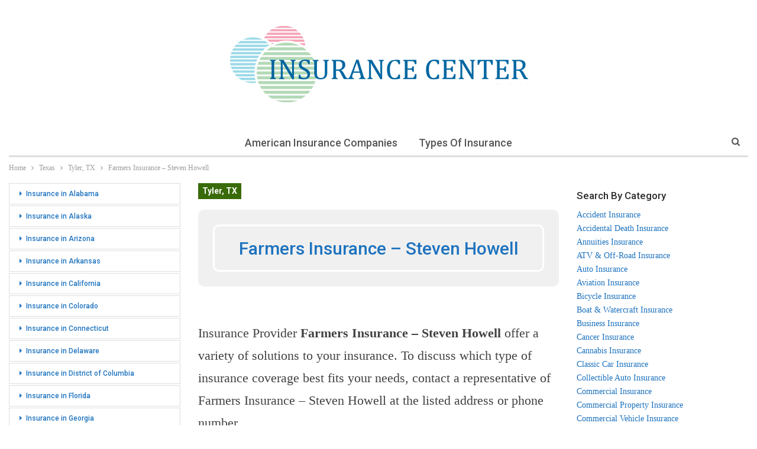

--- FILE ---
content_type: text/html; charset=UTF-8
request_url: https://insurance-center.ws/texas/tyler-tx/farmers-insurance-steven-howell-2.html
body_size: 16989
content:
	<!DOCTYPE html>
		<!--[if IE 8]>
	<html class="ie ie8" lang="en-US"> <![endif]-->
	<!--[if IE 9]>
	<html class="ie ie9" lang="en-US"> <![endif]-->
	<!--[if gt IE 9]><!-->
<html lang="en-US"> <!--<![endif]-->
	<head>
				<meta charset="UTF-8">
		<meta http-equiv="X-UA-Compatible" content="IE=edge">
		<meta name="viewport" content="width=device-width, initial-scale=1.0">
		<link rel="pingback" href="https://insurance-center.ws/xmlrpc.php"/>

		<meta name='robots' content='index, follow, max-image-preview:large, max-snippet:-1, max-video-preview:-1' />

	<!-- This site is optimized with the Yoast SEO plugin v26.7 - https://yoast.com/wordpress/plugins/seo/ -->
	<title>Farmers Insurance - Steven Howell on Paluxy Dr in Tyler, TX - 903-534-0990</title>
	<meta name="description" content="Location details, hours, ratings, payment options, links and more for Farmers Insurance - Steven Howell at 6704 Paluxy Dr, Tyler, TX. Browse our directory of Insurance in and around Tyler." />
	<link rel="canonical" href="https://insurance-center.ws/texas/tyler-tx/farmers-insurance-steven-howell-2.html" />
	<meta property="og:locale" content="en_US" />
	<meta property="og:type" content="article" />
	<meta property="og:title" content="Farmers Insurance - Steven Howell on Paluxy Dr in Tyler, TX - 903-534-0990" />
	<meta property="og:description" content="Location details, hours, ratings, payment options, links and more for Farmers Insurance - Steven Howell at 6704 Paluxy Dr, Tyler, TX. Browse our directory of Insurance in and around Tyler." />
	<meta property="og:url" content="https://insurance-center.ws/texas/tyler-tx/farmers-insurance-steven-howell-2.html" />
	<meta property="og:site_name" content="Insurance in the USA" />
	<meta property="og:image" content="https://insurance-center.ws/img/MzIuMjc1NTg5LC05NS4yNzkwNjgsMzgwLDE1MA--.png" />
	<meta name="author" content="admin-insurance-center" />
	<meta name="twitter:card" content="summary_large_image" />
	<meta name="twitter:label1" content="Written by" />
	<meta name="twitter:data1" content="admin-insurance-center" />
	<script type="application/ld+json" class="yoast-schema-graph">{"@context":"https://schema.org","@graph":[{"@type":"Article","@id":"https://insurance-center.ws/texas/tyler-tx/farmers-insurance-steven-howell-2.html#article","isPartOf":{"@id":"https://insurance-center.ws/texas/tyler-tx/farmers-insurance-steven-howell-2.html"},"author":{"name":"admin-insurance-center","@id":"https://insurance-center.ws/#/schema/person/1ad3c651f89108a8c19c683b3f5d249d"},"headline":"Farmers Insurance &#8211; Steven Howell","mainEntityOfPage":{"@id":"https://insurance-center.ws/texas/tyler-tx/farmers-insurance-steven-howell-2.html"},"wordCount":66,"commentCount":0,"image":{"@id":"https://insurance-center.ws/texas/tyler-tx/farmers-insurance-steven-howell-2.html#primaryimage"},"thumbnailUrl":"https://insurance-center.ws/img/MzIuMjc1NTg5LC05NS4yNzkwNjgsMzgwLDE1MA--.png","articleSection":["Tyler, TX"],"inLanguage":"en-US","potentialAction":[{"@type":"CommentAction","name":"Comment","target":["https://insurance-center.ws/texas/tyler-tx/farmers-insurance-steven-howell-2.html#respond"]}]},{"@type":"WebPage","@id":"https://insurance-center.ws/texas/tyler-tx/farmers-insurance-steven-howell-2.html","url":"https://insurance-center.ws/texas/tyler-tx/farmers-insurance-steven-howell-2.html","name":"Farmers Insurance - Steven Howell on Paluxy Dr in Tyler, TX - 903-534-0990","isPartOf":{"@id":"https://insurance-center.ws/#website"},"primaryImageOfPage":{"@id":"https://insurance-center.ws/texas/tyler-tx/farmers-insurance-steven-howell-2.html#primaryimage"},"image":{"@id":"https://insurance-center.ws/texas/tyler-tx/farmers-insurance-steven-howell-2.html#primaryimage"},"thumbnailUrl":"https://insurance-center.ws/img/MzIuMjc1NTg5LC05NS4yNzkwNjgsMzgwLDE1MA--.png","author":{"@id":"https://insurance-center.ws/#/schema/person/1ad3c651f89108a8c19c683b3f5d249d"},"description":"Location details, hours, ratings, payment options, links and more for Farmers Insurance - Steven Howell at 6704 Paluxy Dr, Tyler, TX. Browse our directory of Insurance in and around Tyler.","breadcrumb":{"@id":"https://insurance-center.ws/texas/tyler-tx/farmers-insurance-steven-howell-2.html#breadcrumb"},"inLanguage":"en-US","potentialAction":[{"@type":"ReadAction","target":["https://insurance-center.ws/texas/tyler-tx/farmers-insurance-steven-howell-2.html"]}]},{"@type":"ImageObject","inLanguage":"en-US","@id":"https://insurance-center.ws/texas/tyler-tx/farmers-insurance-steven-howell-2.html#primaryimage","url":"https://insurance-center.ws/img/MzIuMjc1NTg5LC05NS4yNzkwNjgsMzgwLDE1MA--.png","contentUrl":"https://insurance-center.ws/img/MzIuMjc1NTg5LC05NS4yNzkwNjgsMzgwLDE1MA--.png"},{"@type":"BreadcrumbList","@id":"https://insurance-center.ws/texas/tyler-tx/farmers-insurance-steven-howell-2.html#breadcrumb","itemListElement":[{"@type":"ListItem","position":1,"name":"Home","item":"https://insurance-center.ws/"},{"@type":"ListItem","position":2,"name":"Farmers Insurance &#8211; Steven Howell"}]},{"@type":"WebSite","@id":"https://insurance-center.ws/#website","url":"https://insurance-center.ws/","name":"Insurance in the USA","description":"Location details, hours, ratings, payment options, links and more for Insurance Providers in the USA","potentialAction":[{"@type":"SearchAction","target":{"@type":"EntryPoint","urlTemplate":"https://insurance-center.ws/?s={search_term_string}"},"query-input":{"@type":"PropertyValueSpecification","valueRequired":true,"valueName":"search_term_string"}}],"inLanguage":"en-US"},{"@type":"Person","@id":"https://insurance-center.ws/#/schema/person/1ad3c651f89108a8c19c683b3f5d249d","name":"admin-insurance-center","image":{"@type":"ImageObject","inLanguage":"en-US","@id":"https://insurance-center.ws/#/schema/person/image/","url":"https://secure.gravatar.com/avatar/000c505414d7f87c8ec646ce95b56d78a888ad7f3f12eae9dc1dd744ac20a436?s=96&d=mm&r=g","contentUrl":"https://secure.gravatar.com/avatar/000c505414d7f87c8ec646ce95b56d78a888ad7f3f12eae9dc1dd744ac20a436?s=96&d=mm&r=g","caption":"admin-insurance-center"}}]}</script>
	<!-- / Yoast SEO plugin. -->


<link rel='dns-prefetch' href='//fonts.googleapis.com' />
<link rel="alternate" title="oEmbed (JSON)" type="application/json+oembed" href="https://insurance-center.ws/wp-json/oembed/1.0/embed?url=https%3A%2F%2Finsurance-center.ws%2Ftexas%2Ftyler-tx%2Ffarmers-insurance-steven-howell-2.html" />
<link rel="alternate" title="oEmbed (XML)" type="text/xml+oembed" href="https://insurance-center.ws/wp-json/oembed/1.0/embed?url=https%3A%2F%2Finsurance-center.ws%2Ftexas%2Ftyler-tx%2Ffarmers-insurance-steven-howell-2.html&#038;format=xml" />
<style id='wp-img-auto-sizes-contain-inline-css' type='text/css'>
img:is([sizes=auto i],[sizes^="auto," i]){contain-intrinsic-size:3000px 1500px}
/*# sourceURL=wp-img-auto-sizes-contain-inline-css */
</style>
<style id='wp-emoji-styles-inline-css' type='text/css'>

	img.wp-smiley, img.emoji {
		display: inline !important;
		border: none !important;
		box-shadow: none !important;
		height: 1em !important;
		width: 1em !important;
		margin: 0 0.07em !important;
		vertical-align: -0.1em !important;
		background: none !important;
		padding: 0 !important;
	}
/*# sourceURL=wp-emoji-styles-inline-css */
</style>
<style id='wp-block-library-inline-css' type='text/css'>
:root{--wp-block-synced-color:#7a00df;--wp-block-synced-color--rgb:122,0,223;--wp-bound-block-color:var(--wp-block-synced-color);--wp-editor-canvas-background:#ddd;--wp-admin-theme-color:#007cba;--wp-admin-theme-color--rgb:0,124,186;--wp-admin-theme-color-darker-10:#006ba1;--wp-admin-theme-color-darker-10--rgb:0,107,160.5;--wp-admin-theme-color-darker-20:#005a87;--wp-admin-theme-color-darker-20--rgb:0,90,135;--wp-admin-border-width-focus:2px}@media (min-resolution:192dpi){:root{--wp-admin-border-width-focus:1.5px}}.wp-element-button{cursor:pointer}:root .has-very-light-gray-background-color{background-color:#eee}:root .has-very-dark-gray-background-color{background-color:#313131}:root .has-very-light-gray-color{color:#eee}:root .has-very-dark-gray-color{color:#313131}:root .has-vivid-green-cyan-to-vivid-cyan-blue-gradient-background{background:linear-gradient(135deg,#00d084,#0693e3)}:root .has-purple-crush-gradient-background{background:linear-gradient(135deg,#34e2e4,#4721fb 50%,#ab1dfe)}:root .has-hazy-dawn-gradient-background{background:linear-gradient(135deg,#faaca8,#dad0ec)}:root .has-subdued-olive-gradient-background{background:linear-gradient(135deg,#fafae1,#67a671)}:root .has-atomic-cream-gradient-background{background:linear-gradient(135deg,#fdd79a,#004a59)}:root .has-nightshade-gradient-background{background:linear-gradient(135deg,#330968,#31cdcf)}:root .has-midnight-gradient-background{background:linear-gradient(135deg,#020381,#2874fc)}:root{--wp--preset--font-size--normal:16px;--wp--preset--font-size--huge:42px}.has-regular-font-size{font-size:1em}.has-larger-font-size{font-size:2.625em}.has-normal-font-size{font-size:var(--wp--preset--font-size--normal)}.has-huge-font-size{font-size:var(--wp--preset--font-size--huge)}.has-text-align-center{text-align:center}.has-text-align-left{text-align:left}.has-text-align-right{text-align:right}.has-fit-text{white-space:nowrap!important}#end-resizable-editor-section{display:none}.aligncenter{clear:both}.items-justified-left{justify-content:flex-start}.items-justified-center{justify-content:center}.items-justified-right{justify-content:flex-end}.items-justified-space-between{justify-content:space-between}.screen-reader-text{border:0;clip-path:inset(50%);height:1px;margin:-1px;overflow:hidden;padding:0;position:absolute;width:1px;word-wrap:normal!important}.screen-reader-text:focus{background-color:#ddd;clip-path:none;color:#444;display:block;font-size:1em;height:auto;left:5px;line-height:normal;padding:15px 23px 14px;text-decoration:none;top:5px;width:auto;z-index:100000}html :where(.has-border-color){border-style:solid}html :where([style*=border-top-color]){border-top-style:solid}html :where([style*=border-right-color]){border-right-style:solid}html :where([style*=border-bottom-color]){border-bottom-style:solid}html :where([style*=border-left-color]){border-left-style:solid}html :where([style*=border-width]){border-style:solid}html :where([style*=border-top-width]){border-top-style:solid}html :where([style*=border-right-width]){border-right-style:solid}html :where([style*=border-bottom-width]){border-bottom-style:solid}html :where([style*=border-left-width]){border-left-style:solid}html :where(img[class*=wp-image-]){height:auto;max-width:100%}:where(figure){margin:0 0 1em}html :where(.is-position-sticky){--wp-admin--admin-bar--position-offset:var(--wp-admin--admin-bar--height,0px)}@media screen and (max-width:600px){html :where(.is-position-sticky){--wp-admin--admin-bar--position-offset:0px}}

/*# sourceURL=wp-block-library-inline-css */
</style><style id='global-styles-inline-css' type='text/css'>
:root{--wp--preset--aspect-ratio--square: 1;--wp--preset--aspect-ratio--4-3: 4/3;--wp--preset--aspect-ratio--3-4: 3/4;--wp--preset--aspect-ratio--3-2: 3/2;--wp--preset--aspect-ratio--2-3: 2/3;--wp--preset--aspect-ratio--16-9: 16/9;--wp--preset--aspect-ratio--9-16: 9/16;--wp--preset--color--black: #000000;--wp--preset--color--cyan-bluish-gray: #abb8c3;--wp--preset--color--white: #ffffff;--wp--preset--color--pale-pink: #f78da7;--wp--preset--color--vivid-red: #cf2e2e;--wp--preset--color--luminous-vivid-orange: #ff6900;--wp--preset--color--luminous-vivid-amber: #fcb900;--wp--preset--color--light-green-cyan: #7bdcb5;--wp--preset--color--vivid-green-cyan: #00d084;--wp--preset--color--pale-cyan-blue: #8ed1fc;--wp--preset--color--vivid-cyan-blue: #0693e3;--wp--preset--color--vivid-purple: #9b51e0;--wp--preset--gradient--vivid-cyan-blue-to-vivid-purple: linear-gradient(135deg,rgb(6,147,227) 0%,rgb(155,81,224) 100%);--wp--preset--gradient--light-green-cyan-to-vivid-green-cyan: linear-gradient(135deg,rgb(122,220,180) 0%,rgb(0,208,130) 100%);--wp--preset--gradient--luminous-vivid-amber-to-luminous-vivid-orange: linear-gradient(135deg,rgb(252,185,0) 0%,rgb(255,105,0) 100%);--wp--preset--gradient--luminous-vivid-orange-to-vivid-red: linear-gradient(135deg,rgb(255,105,0) 0%,rgb(207,46,46) 100%);--wp--preset--gradient--very-light-gray-to-cyan-bluish-gray: linear-gradient(135deg,rgb(238,238,238) 0%,rgb(169,184,195) 100%);--wp--preset--gradient--cool-to-warm-spectrum: linear-gradient(135deg,rgb(74,234,220) 0%,rgb(151,120,209) 20%,rgb(207,42,186) 40%,rgb(238,44,130) 60%,rgb(251,105,98) 80%,rgb(254,248,76) 100%);--wp--preset--gradient--blush-light-purple: linear-gradient(135deg,rgb(255,206,236) 0%,rgb(152,150,240) 100%);--wp--preset--gradient--blush-bordeaux: linear-gradient(135deg,rgb(254,205,165) 0%,rgb(254,45,45) 50%,rgb(107,0,62) 100%);--wp--preset--gradient--luminous-dusk: linear-gradient(135deg,rgb(255,203,112) 0%,rgb(199,81,192) 50%,rgb(65,88,208) 100%);--wp--preset--gradient--pale-ocean: linear-gradient(135deg,rgb(255,245,203) 0%,rgb(182,227,212) 50%,rgb(51,167,181) 100%);--wp--preset--gradient--electric-grass: linear-gradient(135deg,rgb(202,248,128) 0%,rgb(113,206,126) 100%);--wp--preset--gradient--midnight: linear-gradient(135deg,rgb(2,3,129) 0%,rgb(40,116,252) 100%);--wp--preset--font-size--small: 13px;--wp--preset--font-size--medium: 20px;--wp--preset--font-size--large: 36px;--wp--preset--font-size--x-large: 42px;--wp--preset--spacing--20: 0.44rem;--wp--preset--spacing--30: 0.67rem;--wp--preset--spacing--40: 1rem;--wp--preset--spacing--50: 1.5rem;--wp--preset--spacing--60: 2.25rem;--wp--preset--spacing--70: 3.38rem;--wp--preset--spacing--80: 5.06rem;--wp--preset--shadow--natural: 6px 6px 9px rgba(0, 0, 0, 0.2);--wp--preset--shadow--deep: 12px 12px 50px rgba(0, 0, 0, 0.4);--wp--preset--shadow--sharp: 6px 6px 0px rgba(0, 0, 0, 0.2);--wp--preset--shadow--outlined: 6px 6px 0px -3px rgb(255, 255, 255), 6px 6px rgb(0, 0, 0);--wp--preset--shadow--crisp: 6px 6px 0px rgb(0, 0, 0);}:where(.is-layout-flex){gap: 0.5em;}:where(.is-layout-grid){gap: 0.5em;}body .is-layout-flex{display: flex;}.is-layout-flex{flex-wrap: wrap;align-items: center;}.is-layout-flex > :is(*, div){margin: 0;}body .is-layout-grid{display: grid;}.is-layout-grid > :is(*, div){margin: 0;}:where(.wp-block-columns.is-layout-flex){gap: 2em;}:where(.wp-block-columns.is-layout-grid){gap: 2em;}:where(.wp-block-post-template.is-layout-flex){gap: 1.25em;}:where(.wp-block-post-template.is-layout-grid){gap: 1.25em;}.has-black-color{color: var(--wp--preset--color--black) !important;}.has-cyan-bluish-gray-color{color: var(--wp--preset--color--cyan-bluish-gray) !important;}.has-white-color{color: var(--wp--preset--color--white) !important;}.has-pale-pink-color{color: var(--wp--preset--color--pale-pink) !important;}.has-vivid-red-color{color: var(--wp--preset--color--vivid-red) !important;}.has-luminous-vivid-orange-color{color: var(--wp--preset--color--luminous-vivid-orange) !important;}.has-luminous-vivid-amber-color{color: var(--wp--preset--color--luminous-vivid-amber) !important;}.has-light-green-cyan-color{color: var(--wp--preset--color--light-green-cyan) !important;}.has-vivid-green-cyan-color{color: var(--wp--preset--color--vivid-green-cyan) !important;}.has-pale-cyan-blue-color{color: var(--wp--preset--color--pale-cyan-blue) !important;}.has-vivid-cyan-blue-color{color: var(--wp--preset--color--vivid-cyan-blue) !important;}.has-vivid-purple-color{color: var(--wp--preset--color--vivid-purple) !important;}.has-black-background-color{background-color: var(--wp--preset--color--black) !important;}.has-cyan-bluish-gray-background-color{background-color: var(--wp--preset--color--cyan-bluish-gray) !important;}.has-white-background-color{background-color: var(--wp--preset--color--white) !important;}.has-pale-pink-background-color{background-color: var(--wp--preset--color--pale-pink) !important;}.has-vivid-red-background-color{background-color: var(--wp--preset--color--vivid-red) !important;}.has-luminous-vivid-orange-background-color{background-color: var(--wp--preset--color--luminous-vivid-orange) !important;}.has-luminous-vivid-amber-background-color{background-color: var(--wp--preset--color--luminous-vivid-amber) !important;}.has-light-green-cyan-background-color{background-color: var(--wp--preset--color--light-green-cyan) !important;}.has-vivid-green-cyan-background-color{background-color: var(--wp--preset--color--vivid-green-cyan) !important;}.has-pale-cyan-blue-background-color{background-color: var(--wp--preset--color--pale-cyan-blue) !important;}.has-vivid-cyan-blue-background-color{background-color: var(--wp--preset--color--vivid-cyan-blue) !important;}.has-vivid-purple-background-color{background-color: var(--wp--preset--color--vivid-purple) !important;}.has-black-border-color{border-color: var(--wp--preset--color--black) !important;}.has-cyan-bluish-gray-border-color{border-color: var(--wp--preset--color--cyan-bluish-gray) !important;}.has-white-border-color{border-color: var(--wp--preset--color--white) !important;}.has-pale-pink-border-color{border-color: var(--wp--preset--color--pale-pink) !important;}.has-vivid-red-border-color{border-color: var(--wp--preset--color--vivid-red) !important;}.has-luminous-vivid-orange-border-color{border-color: var(--wp--preset--color--luminous-vivid-orange) !important;}.has-luminous-vivid-amber-border-color{border-color: var(--wp--preset--color--luminous-vivid-amber) !important;}.has-light-green-cyan-border-color{border-color: var(--wp--preset--color--light-green-cyan) !important;}.has-vivid-green-cyan-border-color{border-color: var(--wp--preset--color--vivid-green-cyan) !important;}.has-pale-cyan-blue-border-color{border-color: var(--wp--preset--color--pale-cyan-blue) !important;}.has-vivid-cyan-blue-border-color{border-color: var(--wp--preset--color--vivid-cyan-blue) !important;}.has-vivid-purple-border-color{border-color: var(--wp--preset--color--vivid-purple) !important;}.has-vivid-cyan-blue-to-vivid-purple-gradient-background{background: var(--wp--preset--gradient--vivid-cyan-blue-to-vivid-purple) !important;}.has-light-green-cyan-to-vivid-green-cyan-gradient-background{background: var(--wp--preset--gradient--light-green-cyan-to-vivid-green-cyan) !important;}.has-luminous-vivid-amber-to-luminous-vivid-orange-gradient-background{background: var(--wp--preset--gradient--luminous-vivid-amber-to-luminous-vivid-orange) !important;}.has-luminous-vivid-orange-to-vivid-red-gradient-background{background: var(--wp--preset--gradient--luminous-vivid-orange-to-vivid-red) !important;}.has-very-light-gray-to-cyan-bluish-gray-gradient-background{background: var(--wp--preset--gradient--very-light-gray-to-cyan-bluish-gray) !important;}.has-cool-to-warm-spectrum-gradient-background{background: var(--wp--preset--gradient--cool-to-warm-spectrum) !important;}.has-blush-light-purple-gradient-background{background: var(--wp--preset--gradient--blush-light-purple) !important;}.has-blush-bordeaux-gradient-background{background: var(--wp--preset--gradient--blush-bordeaux) !important;}.has-luminous-dusk-gradient-background{background: var(--wp--preset--gradient--luminous-dusk) !important;}.has-pale-ocean-gradient-background{background: var(--wp--preset--gradient--pale-ocean) !important;}.has-electric-grass-gradient-background{background: var(--wp--preset--gradient--electric-grass) !important;}.has-midnight-gradient-background{background: var(--wp--preset--gradient--midnight) !important;}.has-small-font-size{font-size: var(--wp--preset--font-size--small) !important;}.has-medium-font-size{font-size: var(--wp--preset--font-size--medium) !important;}.has-large-font-size{font-size: var(--wp--preset--font-size--large) !important;}.has-x-large-font-size{font-size: var(--wp--preset--font-size--x-large) !important;}
/*# sourceURL=global-styles-inline-css */
</style>

<style id='classic-theme-styles-inline-css' type='text/css'>
/*! This file is auto-generated */
.wp-block-button__link{color:#fff;background-color:#32373c;border-radius:9999px;box-shadow:none;text-decoration:none;padding:calc(.667em + 2px) calc(1.333em + 2px);font-size:1.125em}.wp-block-file__button{background:#32373c;color:#fff;text-decoration:none}
/*# sourceURL=/wp-includes/css/classic-themes.min.css */
</style>
<link rel='stylesheet' id='wp-postratings-css' href='https://insurance-center.ws/wp-content/plugins/wp-postratings/css/postratings-css.css?ver=1.91.2' type='text/css' media='all' />
<link rel='stylesheet' id='better-framework-main-fonts-css' href='https://fonts.googleapis.com/css?family=Roboto:700,500,400%7CLato:400&#038;display=swap' type='text/css' media='all' />
<script type="text/javascript" id="append_link-js-extra">
/* <![CDATA[ */
var append_link = {"read_more":"USA Insurance Providers - Insurance Center %link%","prepend_break":"2","use_title":"true","add_site_name":"true","site_name":"Insurance in the USA","site_url":"https://insurance-center.ws","always_link_site":"true","page_title":"Farmers Insurance \u2013 Steven Howell"};
//# sourceURL=append_link-js-extra
/* ]]> */
</script>
<script type="text/javascript" src="https://insurance-center.ws/wp-content/plugins/append-link-on-copy/js/append_link.js?ver=9e40674b03081abbbc5e7c390b86281c" id="append_link-js"></script>
<script type="text/javascript" src="https://insurance-center.ws/wp-includes/js/jquery/jquery.min.js?ver=3.7.1" id="jquery-core-js"></script>
<script type="text/javascript" src="https://insurance-center.ws/wp-includes/js/jquery/jquery-migrate.min.js?ver=3.4.1" id="jquery-migrate-js"></script>
<link rel="https://api.w.org/" href="https://insurance-center.ws/wp-json/" /><link rel="alternate" title="JSON" type="application/json" href="https://insurance-center.ws/wp-json/wp/v2/posts/274893" /><link rel="EditURI" type="application/rsd+xml" title="RSD" href="https://insurance-center.ws/xmlrpc.php?rsd" />

<link rel='shortlink' href='https://insurance-center.ws/?p=274893' />
<script type="application/ld+json">{
    "@context": "http://schema.org/",
    "@type": "Organization",
    "@id": "#organization",
    "logo": {
        "@type": "ImageObject",
        "url": "https://insurance-center.ws/wp-content/uploads/2023/06/insurance-center-logo.png"
    },
    "url": "https://insurance-center.ws/",
    "name": "Insurance in the USA",
    "description": "Location details, hours, ratings, payment options, links and more for Insurance Providers in the USA"
}</script>
<script type="application/ld+json">{
    "@context": "http://schema.org/",
    "@type": "WebSite",
    "name": "Insurance in the USA",
    "alternateName": "Location details, hours, ratings, payment options, links and more for Insurance Providers in the USA",
    "url": "https://insurance-center.ws/"
}</script>
<script type="application/ld+json">{
    "@context": "http://schema.org/",
    "@type": "BlogPosting",
    "headline": "Farmers Insurance - Steven Howell",
    "description": "Farmers Insurance - Steven Howell  Address: 6704 Paluxy Dr, Tyler, TX, 75703 Phone: (903) 534-0990 Established: 1987Website: farmers.com Email: N/A  Map & Directions 6704 Paluxy DrTyler, TX, 75703  Hours of Operation   Monday 8:00 AM - 5:00 PM Tuesda",
    "datePublished": "2022-11-09",
    "dateModified": "2022-11-09",
    "author": {
        "@type": "Person",
        "@id": "#person-admin-insurance-center",
        "name": "admin-insurance-center"
    },
    "interactionStatistic": [
        {
            "@type": "InteractionCounter",
            "interactionType": "http://schema.org/CommentAction",
            "userInteractionCount": "0"
        }
    ],
    "publisher": {
        "@id": "#organization"
    },
    "mainEntityOfPage": "https://insurance-center.ws/texas/tyler-tx/farmers-insurance-steven-howell-2.html"
}</script>
<link rel='stylesheet' id='bf-minifed-css-1' href='https://insurance-center.ws/wp-content/bs-booster-cache/545b7503d8b54aab8974ee44fbec1784.css' type='text/css' media='all' />
<link rel='stylesheet' id='-1715496268' href='https://insurance-center.ws/wp-content/bs-booster-cache/d0b35fdae5a94cfdd85f690731ab2ccd.css' type='text/css' media='all' />

<!-- BetterFramework Head Inline CSS -->
<style>
.geo {
max-width: 700px;
margin-bottom: 20px;
border-collapse: collapse;
font-size: 15px;
margin:auto;
}
a {
color: #1e73be;
}
.geo td {
border: 1px solid #dddddd;
padding: 5px;
}
h1 {
text-align: center;    
}
.geom {
width: 800px;
margin-bottom: 20px;
border: 15px solid #F2F8F8;
border-top: 5px solid #F2F8F8;
border-collapse: collapse;
margin:auto;
}
.geom td {
padding: 5px;
border: none;
border-bottom: 5px solid #F2F8F8;
}
.post__head {
    position: relative;
    display: -webkit-box;
    display: -webkit-flex;
    display: flex;
    overflow: hidden;
    height: 130px;
    margin: 0 0 40px;
    padding: 25px 25px;
    border-radius: 10px;
    background: #f0f0f0;
}
.post__image {
    position: absolute;
    top: 0;
    left: 0;
    z-index: -1;
    width: 100%;
    height: 100%;
    -o-object-fit: cover;
    object-fit: cover;
}
.post__head .post__heading {
    display: -webkit-box;
    display: -webkit-flex;
    display: flex;
    -webkit-box-orient: vertical;
    -webkit-box-direction: normal;
    -webkit-flex-direction: column;
    flex-direction: column;
    -webkit-box-pack: center;
    -webkit-justify-content: center;
    justify-content: center;
    width: 100%;
    margin: 0;
    /*padding: 88px 40px 40px;*/
    border: 3px solid #fff;
    border-radius: 10px;
    color: #1e73be;
    font-size: 30px;
    text-align: center;
}
td.column-publisher_thumbnail img {
    width: 75px;
    height: auto;
    border: 1px solid #9bc0d2;
}

</style>
<!-- /BetterFramework Head Inline CSS-->
	<link rel='stylesheet' id='yarppRelatedCss-css' href='https://insurance-center.ws/wp-content/plugins/yet-another-related-posts-plugin/style/related.css?ver=5.30.11' type='text/css' media='all' />
</head>

<body class="wp-singular post-template-default single single-post postid-274893 single-format-standard wp-theme-insuranceproviders bs-theme bs-publisher bs-publisher-personal-blog ltr close-rh page-layout-3-col page-layout-3-col-4 full-width main-menu-sticky-smart main-menu-boxed active-ajax-search single-prim-cat-13803 single-cat-13803  bs-ll-a" dir="ltr">
		<div class="main-wrap content-main-wrap">
			<header id="header" class="site-header header-style-1 boxed" itemscope="itemscope" itemtype="https://schema.org/WPHeader">
				<div class="header-inner">
			<div class="content-wrap">
				<div class="container">
					<div id="site-branding" class="site-branding">
	<p  id="site-title" class="logo h1 img-logo">
	<a href="https://insurance-center.ws/" itemprop="url" rel="home">
					<img id="site-logo" src="https://insurance-center.ws/wp-content/uploads/2023/06/insurance-center-logo.png"
			     alt="Insurance in the USA"  />

			<span class="site-title">Insurance in the USA - Location details, hours, ratings, payment options, links and more for Insurance Providers in the USA</span>
				</a>
</p>
</div><!-- .site-branding -->
				</div>

			</div>
		</div>
		<div id="menu-main" class="menu main-menu-wrapper show-search-item menu-actions-btn-width-1" role="navigation" itemscope="itemscope" itemtype="https://schema.org/SiteNavigationElement">
	<div class="main-menu-inner">
		<div class="content-wrap">
			<div class="container">

				<nav class="main-menu-container">
					<ul id="main-navigation" class="main-menu menu bsm-pure clearfix">
						<li id="menu-item-355624" class="menu-item menu-item-type-post_type menu-item-object-page better-anim-fade menu-item-355624"><a href="https://insurance-center.ws/american-insurance-companies">American Insurance Companies</a></li>
<li id="menu-item-355625" class="menu-item menu-item-type-post_type menu-item-object-page better-anim-fade menu-item-355625"><a href="https://insurance-center.ws/types-of-insurance">Types of Insurance</a></li>
					</ul><!-- #main-navigation -->
											<div class="menu-action-buttons width-1">
															<div class="search-container close">
									<span class="search-handler"><i class="fa fa-search"></i></span>

									<div class="search-box clearfix">
										<form role="search" method="get" class="search-form clearfix" action="https://insurance-center.ws">
	<input type="search" class="search-field"
	       placeholder="Search..."
	       value="" name="s"
	       title="Search for:"
	       autocomplete="off">
	<input type="submit" class="search-submit" value="Search">
</form><!-- .search-form -->
									</div>
								</div>
														</div>
										</nav><!-- .main-menu-container -->

			</div>
		</div>
	</div>
</div><!-- .menu -->	</header><!-- .header -->
	<div class="rh-header clearfix light deferred-block-exclude">
		<div class="rh-container clearfix">

			<div class="menu-container close">
				<span class="menu-handler"><span class="lines"></span></span>
			</div><!-- .menu-container -->

			<div class="logo-container rh-img-logo">
				<a href="https://insurance-center.ws/" itemprop="url" rel="home">
											<img src="https://insurance-center.ws/wp-content/uploads/2023/06/insurance-center-logo.png"
						     alt="Insurance in the USA"  />				</a>
			</div><!-- .logo-container -->
		</div><!-- .rh-container -->
	</div><!-- .rh-header -->
<nav role="navigation" aria-label="Breadcrumbs" class="bf-breadcrumb clearfix bc-top-style"><div class="container bf-breadcrumb-container"><ul class="bf-breadcrumb-items" itemscope itemtype="http://schema.org/BreadcrumbList"><meta name="numberOfItems" content="4" /><meta name="itemListOrder" content="Ascending" /><li itemprop="itemListElement" itemscope itemtype="http://schema.org/ListItem" class="bf-breadcrumb-item bf-breadcrumb-begin"><a itemprop="item" href="https://insurance-center.ws" rel="home"><span itemprop="name">Home</span></a><meta itemprop="position" content="1" /></li><li itemprop="itemListElement" itemscope itemtype="http://schema.org/ListItem" class="bf-breadcrumb-item"><a itemprop="item" href="https://insurance-center.ws/texas" ><span itemprop="name">Texas</span></a><meta itemprop="position" content="2" /></li><li itemprop="itemListElement" itemscope itemtype="http://schema.org/ListItem" class="bf-breadcrumb-item"><a itemprop="item" href="https://insurance-center.ws/texas/tyler-tx" ><span itemprop="name">Tyler, TX</span></a><meta itemprop="position" content="3" /></li><li itemprop="itemListElement" itemscope itemtype="http://schema.org/ListItem" class="bf-breadcrumb-item bf-breadcrumb-end"><span itemprop="name">Farmers Insurance &#8211; Steven Howell</span><meta itemprop="item" content="https://insurance-center.ws/texas/tyler-tx/farmers-insurance-steven-howell-2.html"/><meta itemprop="position" content="4" /></li></ul></div></nav><div class="content-wrap">
		<main id="content" class="content-container">

		<div class="container layout-3-col layout-3-col-4 container layout-bc-before post-template-10">

			<div class="row main-section">
										<div class="col-sm-7 content-column">
							<div class="single-container">
																<article id="post-274893" class="post-274893 post type-post status-publish format-standard  category-tyler-tx single-post-content">
									<div class="single-featured"></div>
																		<div class="post-header-inner">
										<div class="post-header-title">
											<div class="term-badges floated"><span class="term-badge term-13803"><a href="https://insurance-center.ws/texas/tyler-tx">Tyler, TX</a></span></div>											<div class="post__head">
											<!--<img class="post__image" src="https://insurancecompaniesusa.com/img/insurance-companies.png" width="" height="" alt="Farmers Insurance &#8211; Steven Howell">-->
												
											<!--<h1 class="single-post-title">
												<span class="post-title" itemprop="headline">Farmers Insurance &#8211; Steven Howell</span>
											</h1>-->
											<h1 class="post__heading">Farmers Insurance &#8211; Steven Howell</h1>	
											</div><!-- .post__head -->	
																					</div>
									</div>
																		
									<div class="entry-content clearfix single-post-content"> 
										
										<p>Insurance Provider <strong><span>Farmers Insurance &#8211; Steven Howell</span></strong> offer a variety of solutions to your insurance. To discuss which type of insurance coverage best fits your needs, contact a representative of <span>Farmers Insurance &#8211; Steven Howell</span> at the listed address or phone number.</p>

<p align="center"><img src="https://insurance-center.ws/images/insurance-providers-usa.png" width="" height="" alt="Insurance Provider Farmers Insurance &#8211; Steven Howell"></p>										<h2>Farmers Insurance &#8211; Steven Howell</h2>
<p><strong>Address:</strong> 6704 Paluxy Dr, Tyler, TX, 75703</p>
<p><strong>Phone:</strong> <a href="tel:+19035340990">(903) 534-0990</a></p>
<p><strong>Established:</strong> 1987</p>
<p><strong>Website:</strong> farmers.com</p>
<p><strong>Email:</strong> N/A</p>
<h5>Map &#038; Directions</h5>
<p> <img decoding="async" src="https://insurance-center.ws/img/MzIuMjc1NTg5LC05NS4yNzkwNjgsMzgwLDE1MA--.png" alt="Insurance Provider - Farmers Insurance - Steven Howell"></p>
<p>6704 Paluxy Dr<br />Tyler, TX, 75703</p>
<h5>Hours of Operation</h5>
<ul>
<li>Monday <span>8:00 AM &#8211; 5:00 PM</span></li>
<li>Tuesday <span>8:00 AM &#8211; 5:00 PM</span></li>
<li>Wednesday <span>8:00 AM &#8211; 5:00 PM</span></li>
<li>Thursday <span>8:00 AM &#8211; 5:00 PM</span></li>
</ul>
<ul>
<li>Friday <span>8:00 AM &#8211; 5:00 PM</span></li>
<li>Saturday <span>Closed</span></li>
<li>Sunday <span>Closed</span></li>
</ul>
<h5>Forms of Payment</h5>
<ul>
<li>American Express</li>
<li>Discover</li>
<li>MasterCard</li>
<li>Personal Checks</li>
<li>Visa</li>
</ul>
<div class='yarpp yarpp-related yarpp-related-website yarpp-template-list'>
<!-- YARPP List -->
<h5>Insurance Providers Nearby:</h5><ol>
<li><a href="https://insurance-center.ws/texas/tyler-tx/page-insurance-services.html" rel="bookmark" title="Page Insurance Services">Page Insurance Services</a></li>
<li><a href="https://insurance-center.ws/texas/tyler-tx/bankers-life-casualty.html" rel="bookmark" title="Bankers Life &amp; Casualty">Bankers Life &amp; Casualty</a></li>
<li><a href="https://insurance-center.ws/texas/tyler-tx/commonwealth-insurance-agency.html" rel="bookmark" title="Commonwealth Insurance Agency">Commonwealth Insurance Agency</a></li>
<li><a href="https://insurance-center.ws/texas/tyler-tx/aflac-66.html" rel="bookmark" title="Aflac">Aflac</a></li>
<li><a href="https://insurance-center.ws/texas/tyler-tx/texas-commercial-insurance.html" rel="bookmark" title="Texas Commercial Insurance">Texas Commercial Insurance</a></li>
</ol>
</div>
									    <!--<p>Usually the types of insurance policies offered include popular types of insurance. To discuss which type of insurance coverage best suits your needs, contact a representative of <strong><span class="post-title" itemprop="headline">Farmers Insurance &#8211; Steven Howell</span></strong>.</p>-->
<p>Use the map above to find out the route. <strong><span class="post-title" itemprop="headline">Farmers Insurance &#8211; Steven Howell</span></strong> provider's opening hours may vary depending on the number of customers, so it's best to call the insurance provider first before going to their office.</p>										
										<!--<span class="post-title" itemprop="headline">Farmers Insurance &#8211; Steven Howell</span>-->
										<!--<span class="post-category"><ul class="post-categories">
	<li><a href="https://insurance-center.ws/texas/tyler-tx" rel="category tag">Tyler, TX</a></li></ul></span>-->
									
										<h5>Rating:</h5> <div id="post-ratings-274893" class="post-ratings" itemscope itemtype="https://schema.org/Article" data-nonce="37fbf6ccb8"><img id="rating_274893_1" src="https://insurance-center.ws/wp-content/plugins/wp-postratings/images/stars_crystal/rating_off.gif" alt="1 Star" title="1 Star" onmouseover="current_rating(274893, 1, '1 Star');" onmouseout="ratings_off(0, 0, 0);" onclick="rate_post();" onkeypress="rate_post();" style="cursor: pointer; border: 0px;" /><img id="rating_274893_2" src="https://insurance-center.ws/wp-content/plugins/wp-postratings/images/stars_crystal/rating_off.gif" alt="2 Stars" title="2 Stars" onmouseover="current_rating(274893, 2, '2 Stars');" onmouseout="ratings_off(0, 0, 0);" onclick="rate_post();" onkeypress="rate_post();" style="cursor: pointer; border: 0px;" /><img id="rating_274893_3" src="https://insurance-center.ws/wp-content/plugins/wp-postratings/images/stars_crystal/rating_off.gif" alt="3 Stars" title="3 Stars" onmouseover="current_rating(274893, 3, '3 Stars');" onmouseout="ratings_off(0, 0, 0);" onclick="rate_post();" onkeypress="rate_post();" style="cursor: pointer; border: 0px;" /><img id="rating_274893_4" src="https://insurance-center.ws/wp-content/plugins/wp-postratings/images/stars_crystal/rating_off.gif" alt="4 Stars" title="4 Stars" onmouseover="current_rating(274893, 4, '4 Stars');" onmouseout="ratings_off(0, 0, 0);" onclick="rate_post();" onkeypress="rate_post();" style="cursor: pointer; border: 0px;" /><img id="rating_274893_5" src="https://insurance-center.ws/wp-content/plugins/wp-postratings/images/stars_crystal/rating_off.gif" alt="5 Stars" title="5 Stars" onmouseover="current_rating(274893, 5, '5 Stars');" onmouseout="ratings_off(0, 0, 0);" onclick="rate_post();" onkeypress="rate_post();" style="cursor: pointer; border: 0px;" /> (No Ratings Yet)<br /><span class="post-ratings-text" id="ratings_274893_text"></span><meta itemprop="name" content="Farmers Insurance &#8211; Steven Howell" /><meta itemprop="headline" content="Farmers Insurance &#8211; Steven Howell" /><meta itemprop="description" content="
Farmers Insurance - Steven Howell  Address: 6704 Paluxy Dr, Tyler, TX, 75703 Phone: (903) 534-0990 Established: 1987Website: farmers.com Email: N/A  Map &amp; Directions 6704 Paluxy DrTyler, TX, 75703  H..." /><meta itemprop="datePublished" content="2022-11-09T08:59:42-03:00" /><meta itemprop="dateModified" content="2022-11-09T08:59:42-03:00" /><meta itemprop="url" content="https://insurance-center.ws/texas/tyler-tx/farmers-insurance-steven-howell-2.html" /><meta itemprop="author" content="admin-insurance-center" /><meta itemprop="mainEntityOfPage" content="https://insurance-center.ws/texas/tyler-tx/farmers-insurance-steven-howell-2.html" /><div style="display: none;" itemprop="publisher" itemscope itemtype="https://schema.org/Organization"><meta itemprop="name" content="Insurance in the USA" /><meta itemprop="url" content="https://insurance-center.ws" /><div itemprop="logo" itemscope itemtype="https://schema.org/ImageObject"><meta itemprop="url" content="" /></div></div></div><div id="post-ratings-274893-loading" class="post-ratings-loading"><img src="https://insurance-center.ws/wp-content/plugins/wp-postratings/images/loading.gif" width="16" height="16" class="post-ratings-image" />Loading...</div>									
			<!--<p> Insurance Provider Farmers Insurance &#8211; Steven Howell , state <a href="https://insurance-center.ws/texas">Texas</a> in <a href="https://insurance-center.ws/texas/tyler-tx" rel="category tag">Tyler, TX</a></p>-->
										
									</div>
											<div class="post-share single-post-share bottom-share clearfix style-9">
			<div class="post-share-btn-group">
							</div>
						<div class="share-handler-wrap ">
				<span class="share-handler post-share-btn rank-default">
					<i class="bf-icon  fa fa-share-alt"></i>						<b class="text">Share</b>
										</span>
				<span class="social-item facebook"><a href="https://www.facebook.com/sharer.php?u=https%3A%2F%2Finsurance-center.ws%2Ftexas%2Ftyler-tx%2Ffarmers-insurance-steven-howell-2.html" target="_blank" rel="nofollow noreferrer" class="bs-button-el" onclick="window.open(this.href, 'share-facebook','left=50,top=50,width=600,height=320,toolbar=0'); return false;"><span class="icon"><i class="bf-icon fa fa-facebook"></i></span></a></span><span class="social-item twitter"><a href="https://twitter.com/share?text=Farmers Insurance &#8211; Steven Howell&url=https%3A%2F%2Finsurance-center.ws%2Ftexas%2Ftyler-tx%2Ffarmers-insurance-steven-howell-2.html" target="_blank" rel="nofollow noreferrer" class="bs-button-el" onclick="window.open(this.href, 'share-twitter','left=50,top=50,width=600,height=320,toolbar=0'); return false;"><span class="icon"><i class="bf-icon fa fa-twitter"></i></span></a></span><span class="social-item google_plus"><a href="https://plus.google.com/share?url=https%3A%2F%2Finsurance-center.ws%2Ftexas%2Ftyler-tx%2Ffarmers-insurance-steven-howell-2.html" target="_blank" rel="nofollow noreferrer" class="bs-button-el" onclick="window.open(this.href, 'share-google_plus','left=50,top=50,width=600,height=320,toolbar=0'); return false;"><span class="icon"><i class="bf-icon fa fa-google"></i></span></a></span><span class="social-item reddit"><a href="https://reddit.com/submit?url=https%3A%2F%2Finsurance-center.ws%2Ftexas%2Ftyler-tx%2Ffarmers-insurance-steven-howell-2.html&title=Farmers Insurance &#8211; Steven Howell" target="_blank" rel="nofollow noreferrer" class="bs-button-el" onclick="window.open(this.href, 'share-reddit','left=50,top=50,width=600,height=320,toolbar=0'); return false;"><span class="icon"><i class="bf-icon fa fa-reddit-alien"></i></span></a></span><span class="social-item whatsapp"><a href="whatsapp://send?text=Farmers Insurance &#8211; Steven Howell %0A%0A https%3A%2F%2Finsurance-center.ws%2Ftexas%2Ftyler-tx%2Ffarmers-insurance-steven-howell-2.html" target="_blank" rel="nofollow noreferrer" class="bs-button-el" onclick="window.open(this.href, 'share-whatsapp','left=50,top=50,width=600,height=320,toolbar=0'); return false;"><span class="icon"><i class="bf-icon fa fa-whatsapp"></i></span></a></span><span class="social-item pinterest"><a href="https://pinterest.com/pin/create/button/?url=https%3A%2F%2Finsurance-center.ws%2Ftexas%2Ftyler-tx%2Ffarmers-insurance-steven-howell-2.html&media=&description=Farmers Insurance &#8211; Steven Howell" target="_blank" rel="nofollow noreferrer" class="bs-button-el" onclick="window.open(this.href, 'share-pinterest','left=50,top=50,width=600,height=320,toolbar=0'); return false;"><span class="icon"><i class="bf-icon fa fa-pinterest"></i></span></a></span><span class="social-item email"><a href="mailto:?subject=Farmers Insurance &#8211; Steven Howell&body=https%3A%2F%2Finsurance-center.ws%2Ftexas%2Ftyler-tx%2Ffarmers-insurance-steven-howell-2.html" target="_blank" rel="nofollow noreferrer" class="bs-button-el" onclick="window.open(this.href, 'share-email','left=50,top=50,width=600,height=320,toolbar=0'); return false;"><span class="icon"><i class="bf-icon fa fa-envelope-open"></i></span></a></span><span class="social-item facebook-messenger"><a href="https://www.facebook.com/dialog/send?link=https%3A%2F%2Finsurance-center.ws%2Ftexas%2Ftyler-tx%2Ffarmers-insurance-steven-howell-2.html&app_id=521270401588372&redirect_uri=https%3A%2F%2Finsurance-center.ws%2Ftexas%2Ftyler-tx%2Ffarmers-insurance-steven-howell-2.html" target="_blank" rel="nofollow noreferrer" class="bs-button-el" onclick="window.open(this.href, 'share-facebook-messenger','left=50,top=50,width=600,height=320,toolbar=0'); return false;"><span class="icon"><i class="bf-icon bsfi-facebook-messenger"></i></span></a></span><span class="social-item linkedin"><a href="https://www.linkedin.com/shareArticle?mini=true&url=https%3A%2F%2Finsurance-center.ws%2Ftexas%2Ftyler-tx%2Ffarmers-insurance-steven-howell-2.html&title=Farmers Insurance &#8211; Steven Howell" target="_blank" rel="nofollow noreferrer" class="bs-button-el" onclick="window.open(this.href, 'share-linkedin','left=50,top=50,width=600,height=320,toolbar=0'); return false;"><span class="icon"><i class="bf-icon fa fa-linkedin"></i></span></a></span><span class="social-item tumblr"><a href="https://www.tumblr.com/share/link?url=https%3A%2F%2Finsurance-center.ws%2Ftexas%2Ftyler-tx%2Ffarmers-insurance-steven-howell-2.html&name=Farmers Insurance &#8211; Steven Howell" target="_blank" rel="nofollow noreferrer" class="bs-button-el" onclick="window.open(this.href, 'share-tumblr','left=50,top=50,width=600,height=320,toolbar=0'); return false;"><span class="icon"><i class="bf-icon fa fa-tumblr"></i></span></a></span><span class="social-item telegram"><a href="https://telegram.me/share/url?url=https%3A%2F%2Finsurance-center.ws%2Ftexas%2Ftyler-tx%2Ffarmers-insurance-steven-howell-2.html&text=Farmers Insurance &#8211; Steven Howell" target="_blank" rel="nofollow noreferrer" class="bs-button-el" onclick="window.open(this.href, 'share-telegram','left=50,top=50,width=600,height=320,toolbar=0'); return false;"><span class="icon"><i class="bf-icon fa fa-send"></i></span></a></span><span class="social-item stumbleupon"><a href="https://www.stumbleupon.com/submit?url=https%3A%2F%2Finsurance-center.ws%2Ftexas%2Ftyler-tx%2Ffarmers-insurance-steven-howell-2.html&title=Farmers Insurance &#8211; Steven Howell" target="_blank" rel="nofollow noreferrer" class="bs-button-el" onclick="window.open(this.href, 'share-stumbleupon','left=50,top=50,width=600,height=320,toolbar=0'); return false;"><span class="icon"><i class="bf-icon fa fa-stumbleupon"></i></span></a></span><span class="social-item digg"><a href="https://www.digg.com/submit?url=https%3A%2F%2Finsurance-center.ws%2Ftexas%2Ftyler-tx%2Ffarmers-insurance-steven-howell-2.html" target="_blank" rel="nofollow noreferrer" class="bs-button-el" onclick="window.open(this.href, 'share-digg','left=50,top=50,width=600,height=320,toolbar=0'); return false;"><span class="icon"><i class="bf-icon fa fa-digg"></i></span></a></span><span class="social-item line"><a href="https://line.me/R/msg/text/?Farmers Insurance &#8211; Steven Howell%0D%0Ahttps%3A%2F%2Finsurance-center.ws%2Ftexas%2Ftyler-tx%2Ffarmers-insurance-steven-howell-2.html" target="_blank" rel="nofollow noreferrer" class="bs-button-el" onclick="window.open(this.href, 'share-line','left=50,top=50,width=600,height=320,toolbar=0'); return false;"><span class="icon"><i class="bf-icon bsfi-line"></i></span></a></span><span class="social-item bbm"><a href="bbmi://api/share?message=Hello&userCustomMessage=Farmers Insurance &#8211; Steven Howell%0D%0Ahttps%3A%2F%2Finsurance-center.ws%2Ftexas%2Ftyler-tx%2Ffarmers-insurance-steven-howell-2.html" target="_blank" rel="nofollow noreferrer" class="bs-button-el" onclick="window.open(this.href, 'share-bbm','left=50,top=50,width=600,height=320,toolbar=0'); return false;"><span class="icon"><i class="bf-icon bsfi-bbm"></i></span></a></span><span class="social-item viber"><a href="viber://forward?text=Farmers Insurance &#8211; Steven Howell https%3A%2F%2Finsurance-center.ws%2Ftexas%2Ftyler-tx%2Ffarmers-insurance-steven-howell-2.html" target="_blank" rel="nofollow noreferrer" class="bs-button-el" onclick="window.open(this.href, 'share-viber','left=50,top=50,width=600,height=320,toolbar=0'); return false;"><span class="icon"><i class="bf-icon bsfi-viber"></i></span></a></span></div>		</div>
										</article>
									<section class="next-prev-post clearfix">

					<div class="prev-post">
				<p class="pre-title heading-typo"><i
							class="fa fa-arrow-left"></i> Prev Provider				</p>
				<p class="title heading-typo"><a href="https://insurance-center.ws/oregon/salem-or/william-c-earhart-co-inc-2.html" rel="prev">William C Earhart Co Inc</a></p>
			</div>
		
					<div class="next-post">
				<p class="pre-title heading-typo">Next Provider <i
							class="fa fa-arrow-right"></i></p>
				<p class="title heading-typo"><a href="https://insurance-center.ws/illinois/chicago-il/michelle-starks-state-farm-insurance-agent-2.html" rel="next">Michelle Starks &#8211; State Farm Insurance Agent</a></p>
			</div>
		
	</section>
							</div>
							<section id="comments-template-274893" class="comments-template">
	
	
		<div id="respond" class="comment-respond">
		<div id="reply-title" class="comment-reply-title"><div class="section-heading sh-t2 sh-s1" ><span class="h-text">Leave A Reply</span></div> <small><a rel="nofollow" id="cancel-comment-reply-link" href="/texas/tyler-tx/farmers-insurance-steven-howell-2.html#respond" style="display:none;">Cancel Reply</a></small></div><form action="https://insurance-center.ws/wp-comments-post.php" method="post" id="commentform" class="comment-form"><div class="note-before"><p>Your email address will not be published.</p>
</div><p class="comment-wrap"><textarea name="comment" class="comment" id="comment" cols="45" rows="10" aria-required="true" placeholder="Your Comment"></textarea></p><p class="author-wrap"><input name="author" class="author" id="author" type="text" value="" size="45"  aria-required="true" placeholder="Your Name *" /></p>
<p class="email-wrap"><input name="email" class="email" id="email" type="text" value="" size="45"  aria-required="true" placeholder="Your Email *" /></p>

<p class="comment-form-cookies-consent"><input id="wp-comment-cookies-consent" name="wp-comment-cookies-consent" type="checkbox" value="yes" /><label for="wp-comment-cookies-consent">Save my name, email, and website in this browser for the next time I comment.</label></p>
<p class="aiowps-captcha hide-when-displaying-tfa-input"><label for="aiowps-captcha-answer-696a9cc8cb070">Please enter an answer in digits:</label><div class="aiowps-captcha-equation hide-when-displaying-tfa-input"><strong>6 &#43; 4 = <input type="hidden" name="aiowps-captcha-string-info" class="aiowps-captcha-string-info" value="zemupgnqgl" /><input type="hidden" name="aiowps-captcha-temp-string" class="aiowps-captcha-temp-string" value="1768594632" /><input type="text" size="2" id="aiowps-captcha-answer-696a9cc8cb070" class="aiowps-captcha-answer" name="aiowps-captcha-answer" value="" autocomplete="off" /></strong></div></p><p class="form-submit"><input name="submit" type="submit" id="comment-submit" class="comment-submit" value="Comment" /> <input type='hidden' name='comment_post_ID' value='274893' id='comment_post_ID' />
<input type='hidden' name='comment_parent' id='comment_parent' value='0' />
</p> <p class="comment-form-aios-antibot-keys"><input type="hidden" name="aqgvmcdl" value="j1zhn8u0x3da" ><input type="hidden" name="txose1i3" value="pxzy736i4li1" ><input type="hidden" name="aios_antibot_keys_expiry" id="aios_antibot_keys_expiry" value="1768953600"></p><p style="display: none !important;" class="akismet-fields-container" data-prefix="ak_"><label>&#916;<textarea name="ak_hp_textarea" cols="45" rows="8" maxlength="100"></textarea></label><input type="hidden" id="ak_js_1" name="ak_js" value="199"/><script>document.getElementById( "ak_js_1" ).setAttribute( "value", ( new Date() ).getTime() );</script></p></form>	</div><!-- #respond -->
	</section>
						</div><!-- .content-column -->
												<div class="col-sm-3 sidebar-column sidebar-column-primary">
							<aside id="sidebar-primary-sidebar" class="sidebar" role="complementary" aria-label="Primary Sidebar Sidebar" itemscope="itemscope" itemtype="https://schema.org/WPSideBar">
	<div id="block-8" class=" h-ni w-nt primary-sidebar-widget widget widget_block"><h5>Search By Category</h5>
<a href="https://insurance-center.ws/tag/accident-insurance" title="Accident Insurance">Accident Insurance<br></a>
<a href="https://insurance-center.ws/tag/accidental-death-insurance" title="Accidental Death Insurance">Accidental Death Insurance<br></a>
<a href="https://insurance-center.ws/tag/annuities-insurance" title="Annuities Insurance">Annuities Insurance<br></a>
<a href="https://insurance-center.ws/tag/atv-and-off-road-insurance" title="ATV & Off-Road Insurance">ATV & Off-Road Insurance<br></a>
<a href="https://insurance-center.ws/tag/auto-insurance" title="Auto Insurance">Auto Insurance<br></a>
<a href="https://insurance-center.ws/tag/aviation-insurance" title="Aviation Insurance">Aviation Insurance<br></a>
<a href="https://insurance-center.ws/tag/bicycle-insurance" title="Bicycle Insurance">Bicycle Insurance<br></a>
<a href="https://insurance-center.ws/tag/boat-and-watercraft-insurance" title="Boat & Watercraft Insurance">Boat & Watercraft Insurance<br></a>
<a href="https://insurance-center.ws/tag/business-insurance" title="Business Insurance">Business Insurance<br></a>
<a href="https://insurance-center.ws/tag/cancer-insurance" title="Cancer Insurance">Cancer Insurance<br></a>
<a href="https://insurance-center.ws/tag/cannabis-insurance" title="Cannabis Insurance">Cannabis Insurance<br></a>
<a href="https://insurance-center.ws/tag/classic-car-insurance" title="Classic Car Insurance">Classic Car Insurance<br></a>
<a href="https://insurance-center.ws/tag/collectible-auto-insurance" title="Collectible Auto Insurance">Collectible Auto Insurance<br></a>
<a href="https://insurance-center.ws/tag/commercial-insurance" title="Commercial Insurance">Commercial Insurance<br></a>
<a href="https://insurance-center.ws/tag/commercial-property-insurance" title="Commercial Property Insurance">Commercial Property Insurance<br></a>
<a href="https://insurance-center.ws/tag/commercial-vehicle-insurance" title="Commercial Vehicle Insurance">Commercial Vehicle Insurance<br></a>
<a href="https://insurance-center.ws/tag/condo-insurance" title="Condo Insurance">Condo Insurance<br></a>
<a href="https://insurance-center.ws/tag/construction-insurance" title="Construction Insurance">Construction Insurance<br></a>
<a href="https://insurance-center.ws/tag/critical-illness-insurance" title="Critical Illness Insurance">Critical Illness Insurance<br></a>
<a href="https://insurance-center.ws/tag/dental-insurance" title="Dental Insurance">Dental Insurance<br></a>
<a href="https://insurance-center.ws/tag/disability-insurance" title="Disability Insurance">Disability Insurance<br></a>
<a href="https://insurance-center.ws/tag/earthquake-insurance" title="Earthquake Insurance">Earthquake Insurance<br></a>
<a href="https://insurance-center.ws/tag/electronic-device-insurance" title="Electronic Device Insurance">Electronic Device Insurance<br></a>
<a href="https://insurance-center.ws/tag/farm-and-ranch-insurance" title="Farm & Ranch Insurance">Farm & Ranch Insurance<br></a>
<a href="https://insurance-center.ws/tag/fifth-wheel-insurance" title="Fifth Wheel Insurance">Fifth Wheel Insurance<br></a>
<a href="https://insurance-center.ws/tag/final-expense-insurance" title="Final Expense Insurance">Final Expense Insurance<br></a>
<a href="https://insurance-center.ws/tag/financial-institutions-insurance" title="Financial Institutions Insurance">Financial Institutions Insurance<br></a>
<a href="https://insurance-center.ws/tag/flood-insurance" title="Flood Insurance">Flood Insurance<br></a>
<a href="https://insurance-center.ws/tag/golf-cart-insurance" title="Golf Cart Insurance">Golf Cart Insurance<br></a>
<a href="https://insurance-center.ws/tag/health-insurance" title="Health Insurance">Health Insurance<br></a>
<a href="https://insurance-center.ws/tag/home-insurance" title="Home insurance">Home insurance<br></a>
<a href="https://insurance-center.ws/tag/homeowners-insurance" title="Homeowners Insurance">Homeowners Insurance<br></a>
<a href="https://insurance-center.ws/tag/hospital-indemnity-insurance" title="Hospital indemnity insurance">Hospital indemnity insurance<br></a>
<a href="https://insurance-center.ws/tag/hospital-insurance" title="Hospital Insurance">Hospital Insurance<br></a>
<a href="https://insurance-center.ws/tag/hospitality-insurance" title="Hospitality Insurance">Hospitality Insurance<br></a>
<a href="https://insurance-center.ws/tag/identity-protection-insurance" title="Identity Protection Insurance">Identity Protection Insurance<br></a>
<a href="https://insurance-center.ws/tag/individual-insurance" title="Individual Insurance">Individual Insurance<br></a>
<a href="https://insurance-center.ws/tag/jewelry-insurance" title="Jewelry Insurance">Jewelry Insurance<br></a>
<a href="https://insurance-center.ws/tag/landlord-insurance" title="Landlord Insurance">Landlord Insurance<br></a>
<a href="https://insurance-center.ws/tag/legal-insurance" title="Legal Insurance">Legal Insurance<br></a>
<a href="https://insurance-center.ws/tag/liability-insurance" title="Liability Insurance">Liability Insurance<br></a>
<a href="https://insurance-center.ws/tag/life-insurance" title="Life Insurance">Life Insurance<br></a>
<a href="https://insurance-center.ws/tag/long-term-care-insurance" title="Long Term Care Insurance">Long Term Care Insurance<br></a>
<a href="https://insurance-center.ws/tag/lost-title-bonds" title="Lost Title Bonds">Lost Title Bonds<br></a>
<a href="https://insurance-center.ws/tag/manufactured-home-insurance" title="Manufactured Home Insurance">Manufactured Home Insurance<br></a>
<a href="https://insurance-center.ws/tag/mechanical-breakdown-insurance" title="Mechanical Breakdown Insurance">Mechanical Breakdown Insurance<br></a>
<a href="https://insurance-center.ws/tag/medicare" title="Medicare">Medicare<br></a>
<a href="https://insurance-center.ws/tag/mexico-auto-insurance" title="Mexico Auto Insurance">Mexico Auto Insurance<br></a>
<a href="https://insurance-center.ws/tag/mobile-home-insurance" title="Mobile Home Insurance">Mobile Home Insurance<br></a>
<a href="https://insurance-center.ws/tag/motorcycle-insurance" title="Motorcycle Insurance">Motorcycle Insurance<br></a>
<a href="https://insurance-center.ws/tag/overseas-insurance" title="Overseas Insurance">Overseas Insurance<br></a>
<a href="https://insurance-center.ws/tag/personal-articles-insurance" title="Personal Articles Insurance">Personal Articles Insurance<br></a>
<a href="https://insurance-center.ws/tag/pet-insurance" title="Pet Insurance">Pet Insurance<br></a>
<a href="https://insurance-center.ws/tag/property-insurance" title="Property Insurance">Property Insurance<br></a>
<a href="https://insurance-center.ws/tag/recreational-vehicle-insurance" title="Recreational Vehicle Insurance">Recreational Vehicle Insurance<br></a>
<a href="https://insurance-center.ws/tag/renters-insurance" title="Renters Insurance">Renters Insurance<br></a>
<a href="https://insurance-center.ws/tag/rv-and-motor-home-insurance" title="RV & Motor Home Insurance">RV & Motor Home Insurance<br></a>
<a href="https://insurance-center.ws/tag/scooter-insurance" title="Scooter Insurance">Scooter Insurance<br></a>
<a href="https://insurance-center.ws/tag/segway-insurance" title="Segway Insurance">Segway Insurance<br></a>
<a href="https://insurance-center.ws/tag/snowmobile-insurance" title="Snowmobile Insurance">Snowmobile Insurance<br></a>
<a href="https://insurance-center.ws/tag/sr-22-insurance" title="SR-22 Insurance">SR-22 Insurance<br></a>
<a href="https://insurance-center.ws/tag/supplemental-insurance" title="Supplemental Insurance">Supplemental Insurance<br></a>
<a href="https://insurance-center.ws/tag/surety-and-fidelity-bonds" title="Surety & Fidelity Bonds">Surety & Fidelity Bonds<br></a>
<a href="https://insurance-center.ws/tag/surety-bond-insurance" title="Surety Bond Insurance">Surety Bond Insurance<br></a>
<a href="https://insurance-center.ws/tag/term-life-insurance" title="Term Life Insurance">Term Life Insurance<br></a>
<a href="https://insurance-center.ws/tag/transportation-insurance" title="Transportation Insurance">Transportation Insurance<br></a>
<a href="https://insurance-center.ws/tag/travel-insurance" title="Travel Insurance">Travel Insurance<br></a>
<a href="https://insurance-center.ws/tag/travel-trailer-insurance" title="Travel Trailer Insurance">Travel Trailer Insurance<br></a>
<a href="https://insurance-center.ws/tag/truck-insurance" title="Truck Insurance">Truck Insurance<br></a>
<a href="https://insurance-center.ws/tag/umbrella-insurance" title="Umbrella Insurance">Umbrella Insurance<br></a>
<a href="https://insurance-center.ws/tag/vacant-home-insurance" title="Vacant Home Insurance">Vacant Home Insurance<br></a>
<a href="https://insurance-center.ws/tag/vacation-home-insurance" title="Vacation Home Insurance">Vacation Home Insurance<br></a>
<a href="https://insurance-center.ws/tag/vision-insurance" title="Vision Insurance">Vision Insurance<br></a>
<a href="https://insurance-center.ws/tag/wedding-and-event-insurance" title="Wedding & Event insurance">Wedding & Event insurance<br></a>
<a href="https://insurance-center.ws/tag/workers-compensation-insurance" title="Workers Compensation Insurance">Workers Compensation Insurance<br></a>
<a href="https://insurance-center.ws/tag/worksite-insurance" title="Worksite Insurance">Worksite Insurance<br></a>
<p><strong><a class="cla" href="https://insurance-center.ws/types-of-insurance"><strong>View All Types...</strong></a></strong></p></div></aside>
						</div><!-- .primary-sidebar-column -->
												<div class="col-sm-2 sidebar-column sidebar-column-secondary">
							<aside id="sidebar-secondary-sidebar" class="sidebar" role="complementary" aria-label="Secondary Sidebar Sidebar" itemscope="itemscope" itemtype="https://schema.org/WPSideBar">
	<div id="nav_menu-2" class=" h-ni w-nt secondary-sidebar-widget widget widget_nav_menu"><div class="menu-menu1-container"><ul id="menu-menu1" class="menu"><li id="menu-item-349111" class="menu-item menu-item-type-post_type menu-item-object-page menu-item-349111"><a href="https://insurance-center.ws/states/alabama-state">Insurance in Alabama</a></li>
<li id="menu-item-349113" class="menu-item menu-item-type-post_type menu-item-object-page menu-item-349113"><a href="https://insurance-center.ws/states/alaska-state">Insurance in Alaska</a></li>
<li id="menu-item-349122" class="menu-item menu-item-type-post_type menu-item-object-page menu-item-349122"><a href="https://insurance-center.ws/states/arizona-state">Insurance in Arizona</a></li>
<li id="menu-item-349123" class="menu-item menu-item-type-post_type menu-item-object-page menu-item-349123"><a href="https://insurance-center.ws/states/arkansas-state">Insurance in Arkansas</a></li>
<li id="menu-item-349124" class="menu-item menu-item-type-post_type menu-item-object-page menu-item-349124"><a href="https://insurance-center.ws/states/california-state">Insurance in California</a></li>
<li id="menu-item-349125" class="menu-item menu-item-type-post_type menu-item-object-page menu-item-349125"><a href="https://insurance-center.ws/states/colorado-state">Insurance in Colorado</a></li>
<li id="menu-item-349126" class="menu-item menu-item-type-post_type menu-item-object-page menu-item-349126"><a href="https://insurance-center.ws/states/connecticut-state">Insurance in Connecticut</a></li>
<li id="menu-item-349127" class="menu-item menu-item-type-post_type menu-item-object-page menu-item-349127"><a href="https://insurance-center.ws/states/delaware-state">Insurance in Delaware</a></li>
<li id="menu-item-349133" class="menu-item menu-item-type-post_type menu-item-object-page menu-item-349133"><a href="https://insurance-center.ws/states/district-of-columbia-state">Insurance in District of Columbia</a></li>
<li id="menu-item-349128" class="menu-item menu-item-type-post_type menu-item-object-page menu-item-349128"><a href="https://insurance-center.ws/states/florida-state">Insurance in Florida</a></li>
<li id="menu-item-349110" class="menu-item menu-item-type-post_type menu-item-object-page menu-item-349110"><a href="https://insurance-center.ws/states/georgia-state">Insurance in Georgia</a></li>
<li id="menu-item-349131" class="menu-item menu-item-type-post_type menu-item-object-page menu-item-349131"><a href="https://insurance-center.ws/states/hawaii-state">Insurance in Hawaii</a></li>
<li id="menu-item-349132" class="menu-item menu-item-type-post_type menu-item-object-page menu-item-349132"><a href="https://insurance-center.ws/states/idaho-state">Insurance in Idaho</a></li>
<li id="menu-item-349139" class="menu-item menu-item-type-post_type menu-item-object-page menu-item-349139"><a href="https://insurance-center.ws/states/illinois-state">Insurance in Illinois</a></li>
<li id="menu-item-349141" class="menu-item menu-item-type-post_type menu-item-object-page menu-item-349141"><a href="https://insurance-center.ws/states/indiana-state">Insurance in Indiana</a></li>
<li id="menu-item-349143" class="menu-item menu-item-type-post_type menu-item-object-page menu-item-349143"><a href="https://insurance-center.ws/states/iowa-state">Insurance in Iowa</a></li>
<li id="menu-item-349144" class="menu-item menu-item-type-post_type menu-item-object-page menu-item-349144"><a href="https://insurance-center.ws/states/kansas-state">Insurance in Kansas</a></li>
<li id="menu-item-349146" class="menu-item menu-item-type-post_type menu-item-object-page menu-item-349146"><a href="https://insurance-center.ws/states/kentucky-state">Insurance in Kentucky</a></li>
<li id="menu-item-349147" class="menu-item menu-item-type-post_type menu-item-object-page menu-item-349147"><a href="https://insurance-center.ws/states/louisiana-state">Insurance in Louisiana</a></li>
<li id="menu-item-349148" class="menu-item menu-item-type-post_type menu-item-object-page menu-item-349148"><a href="https://insurance-center.ws/states/maine-state">Insurance in Maine</a></li>
<li id="menu-item-349149" class="menu-item menu-item-type-post_type menu-item-object-page menu-item-349149"><a href="https://insurance-center.ws/states/maryland-state">Insurance in Maryland</a></li>
<li id="menu-item-349150" class="menu-item menu-item-type-post_type menu-item-object-page menu-item-349150"><a href="https://insurance-center.ws/states/massachusetts-state">Insurance in Massachusetts</a></li>
<li id="menu-item-349151" class="menu-item menu-item-type-post_type menu-item-object-page menu-item-349151"><a href="https://insurance-center.ws/states/michigan-state">Insurance in Michigan</a></li>
<li id="menu-item-349152" class="menu-item menu-item-type-post_type menu-item-object-page menu-item-349152"><a href="https://insurance-center.ws/states/minnesota-state">Insurance in Minnesota</a></li>
<li id="menu-item-349153" class="menu-item menu-item-type-post_type menu-item-object-page menu-item-349153"><a href="https://insurance-center.ws/states/mississippi-state">Insurance in Mississippi</a></li>
<li id="menu-item-349154" class="menu-item menu-item-type-post_type menu-item-object-page menu-item-349154"><a href="https://insurance-center.ws/states/missouri-state">Insurance in Missouri</a></li>
<li id="menu-item-349155" class="menu-item menu-item-type-post_type menu-item-object-page menu-item-349155"><a href="https://insurance-center.ws/states/montana-state">Insurance in Montana</a></li>
<li id="menu-item-349156" class="menu-item menu-item-type-post_type menu-item-object-page menu-item-349156"><a href="https://insurance-center.ws/states/nebraska-state">Insurance in Nebraska</a></li>
<li id="menu-item-349157" class="menu-item menu-item-type-post_type menu-item-object-page menu-item-349157"><a href="https://insurance-center.ws/states/nevada-state">Insurance in Nevada</a></li>
<li id="menu-item-349158" class="menu-item menu-item-type-post_type menu-item-object-page menu-item-349158"><a href="https://insurance-center.ws/states/new-hampshire-state">Insurance in New Hampshire</a></li>
<li id="menu-item-349159" class="menu-item menu-item-type-post_type menu-item-object-page menu-item-349159"><a href="https://insurance-center.ws/states/new-jersey-state">Insurance in New Jersey</a></li>
<li id="menu-item-349160" class="menu-item menu-item-type-post_type menu-item-object-page menu-item-349160"><a href="https://insurance-center.ws/states/new-mexico-state">Insurance in New Mexico</a></li>
<li id="menu-item-349161" class="menu-item menu-item-type-post_type menu-item-object-page menu-item-349161"><a href="https://insurance-center.ws/states/new-york-state">Insurance in New York</a></li>
<li id="menu-item-349162" class="menu-item menu-item-type-post_type menu-item-object-page menu-item-349162"><a href="https://insurance-center.ws/states/north-carolina-state">Insurance in North Carolina</a></li>
<li id="menu-item-349259" class="menu-item menu-item-type-post_type menu-item-object-page menu-item-349259"><a href="https://insurance-center.ws/states/north-dakota-state">Insurance in North Dakota</a></li>
<li id="menu-item-349163" class="menu-item menu-item-type-post_type menu-item-object-page menu-item-349163"><a href="https://insurance-center.ws/states/ohio-state">Insurance in Ohio</a></li>
<li id="menu-item-349164" class="menu-item menu-item-type-post_type menu-item-object-page menu-item-349164"><a href="https://insurance-center.ws/states/oklahoma-state">Insurance in Oklahoma</a></li>
<li id="menu-item-349165" class="menu-item menu-item-type-post_type menu-item-object-page menu-item-349165"><a href="https://insurance-center.ws/states/oregon-state">Insurance in Oregon</a></li>
<li id="menu-item-349166" class="menu-item menu-item-type-post_type menu-item-object-page menu-item-349166"><a href="https://insurance-center.ws/states/pennsylvania-state">Insurance in Pennsylvania</a></li>
<li id="menu-item-349167" class="menu-item menu-item-type-post_type menu-item-object-page menu-item-349167"><a href="https://insurance-center.ws/states/rhode-island-state">Insurance in Rhode Island</a></li>
<li id="menu-item-349168" class="menu-item menu-item-type-post_type menu-item-object-page menu-item-349168"><a href="https://insurance-center.ws/states/south-carolina-state">Insurance in South Carolina</a></li>
<li id="menu-item-349169" class="menu-item menu-item-type-post_type menu-item-object-page menu-item-349169"><a href="https://insurance-center.ws/states/south-dakota-state">Insurance in South Dakota</a></li>
<li id="menu-item-349170" class="menu-item menu-item-type-post_type menu-item-object-page menu-item-349170"><a href="https://insurance-center.ws/states/tennessee-state">Insurance in Tennessee</a></li>
<li id="menu-item-349171" class="menu-item menu-item-type-post_type menu-item-object-page menu-item-349171"><a href="https://insurance-center.ws/states/texas-state">Insurance in Texas</a></li>
<li id="menu-item-349172" class="menu-item menu-item-type-post_type menu-item-object-page menu-item-349172"><a href="https://insurance-center.ws/states/utah-state">Insurance in Utah</a></li>
<li id="menu-item-349173" class="menu-item menu-item-type-post_type menu-item-object-page menu-item-349173"><a href="https://insurance-center.ws/states/vermont-state">Insurance in Vermont</a></li>
<li id="menu-item-349174" class="menu-item menu-item-type-post_type menu-item-object-page menu-item-349174"><a href="https://insurance-center.ws/states/virginia-state">Insurance in Virginia</a></li>
<li id="menu-item-349175" class="menu-item menu-item-type-post_type menu-item-object-page menu-item-349175"><a href="https://insurance-center.ws/states/washington-state">Insurance in Washington</a></li>
<li id="menu-item-349176" class="menu-item menu-item-type-post_type menu-item-object-page menu-item-349176"><a href="https://insurance-center.ws/states/west-virginia-state">Insurance in West Virginia</a></li>
<li id="menu-item-349177" class="menu-item menu-item-type-post_type menu-item-object-page menu-item-349177"><a href="https://insurance-center.ws/states/wisconsin-state">Insurance in Wisconsin</a></li>
<li id="menu-item-349181" class="menu-item menu-item-type-post_type menu-item-object-page menu-item-349181"><a href="https://insurance-center.ws/states/wyoming-state">Insurance in Wyoming</a></li>
</ul></div></div></aside>
						</div><!-- .secondary-sidebar-column -->
									</div><!-- .main-section -->
		</div><!-- .layout-2-col -->

	</main><!-- main -->

	</div><!-- .content-wrap -->
	<footer id="site-footer" class="site-footer full-width">
				<div class="copy-footer">
			<div class="content-wrap">
				<div class="container">
						<div class="row">
		<div class="col-lg-12">
			<div id="menu-footer" class="menu footer-menu-wrapper" role="navigation" itemscope="itemscope" itemtype="https://schema.org/SiteNavigationElement">
				<nav class="footer-menu-container">
					<ul id="footer-navigation" class="footer-menu menu clearfix">
						<li id="menu-item-361879" class="menu-item menu-item-type-post_type menu-item-object-page menu-item-privacy-policy better-anim-fade menu-item-361879"><a href="https://insurance-center.ws/privacy-policy">Privacy Policy</a></li>
					</ul>
				</nav>
			</div>
		</div>
	</div>
					<div class="row footer-copy-row">
						<div class="copy-1 col-lg-6 col-md-6 col-sm-6 col-xs-12">
							© 2026 - U.S. Insurance Center						</div>
						<div class="copy-2 col-lg-6 col-md-6 col-sm-6 col-xs-12">
													</div>
					</div>
				</div>
			</div>
		</div>
	</footer><!-- .footer -->
		</div><!-- .main-wrap -->
			<span class="back-top"><i class="fa fa-arrow-up"></i></span>

<script type="speculationrules">
{"prefetch":[{"source":"document","where":{"and":[{"href_matches":"/*"},{"not":{"href_matches":["/wp-*.php","/wp-admin/*","/wp-content/uploads/*","/wp-content/*","/wp-content/plugins/*","/wp-content/themes/insuranceproviders/*","/*\\?(.+)"]}},{"not":{"selector_matches":"a[rel~=\"nofollow\"]"}},{"not":{"selector_matches":".no-prefetch, .no-prefetch a"}}]},"eagerness":"conservative"}]}
</script>
<script type="text/javascript" id="publisher-theme-pagination-js-extra">
/* <![CDATA[ */
var bs_pagination_loc = {"loading":"\u003Cdiv class=\"bs-loading\"\u003E\u003Cdiv\u003E\u003C/div\u003E\u003Cdiv\u003E\u003C/div\u003E\u003Cdiv\u003E\u003C/div\u003E\u003Cdiv\u003E\u003C/div\u003E\u003Cdiv\u003E\u003C/div\u003E\u003Cdiv\u003E\u003C/div\u003E\u003Cdiv\u003E\u003C/div\u003E\u003Cdiv\u003E\u003C/div\u003E\u003Cdiv\u003E\u003C/div\u003E\u003C/div\u003E"};
//# sourceURL=publisher-theme-pagination-js-extra
/* ]]> */
</script>
<script type="text/javascript" id="publisher-js-extra">
/* <![CDATA[ */
var publisher_theme_global_loc = {"page":{"boxed":"full-width"},"header":{"style":"style-1","boxed":"boxed"},"ajax_url":"https://insurance-center.ws/wp-admin/admin-ajax.php","loading":"\u003Cdiv class=\"bs-loading\"\u003E\u003Cdiv\u003E\u003C/div\u003E\u003Cdiv\u003E\u003C/div\u003E\u003Cdiv\u003E\u003C/div\u003E\u003Cdiv\u003E\u003C/div\u003E\u003Cdiv\u003E\u003C/div\u003E\u003Cdiv\u003E\u003C/div\u003E\u003Cdiv\u003E\u003C/div\u003E\u003Cdiv\u003E\u003C/div\u003E\u003Cdiv\u003E\u003C/div\u003E\u003C/div\u003E","translations":{"tabs_all":"All","tabs_more":"More","lightbox_expand":"Expand the image","lightbox_close":"Close"},"lightbox":{"not_classes":""},"main_menu":{"more_menu":"enable"},"top_menu":{"more_menu":"enable"},"skyscraper":{"sticky_gap":30,"sticky":false,"position":""},"share":{"more":true},"refresh_googletagads":"1","get_locale":"en-US","notification":{"subscribe_msg":"By clicking the subscribe button you will never miss the new articles!","subscribed_msg":"You're subscribed to notifications","subscribe_btn":"Subscribe","subscribed_btn":"Unsubscribe"}};
var publisher_theme_ajax_search_loc = {"ajax_url":"https://insurance-center.ws/wp-admin/admin-ajax.php","previewMarkup":"\u003Cdiv class=\"ajax-search-results-wrapper ajax-search-no-product ajax-search-fullwidth\"\u003E\r\n\t\u003Cdiv class=\"ajax-search-results\"\u003E\r\n\t\t\u003Cdiv class=\"ajax-ajax-posts-list\"\u003E\r\n\t\t\t\u003Cdiv class=\"clean-title heading-typo\"\u003E\r\n\t\t\t\t\u003Cspan\u003EPosts\u003C/span\u003E\r\n\t\t\t\u003C/div\u003E\r\n\t\t\t\u003Cdiv class=\"posts-lists\" data-section-name=\"posts\"\u003E\u003C/div\u003E\r\n\t\t\u003C/div\u003E\r\n\t\t\u003Cdiv class=\"ajax-taxonomy-list\"\u003E\r\n\t\t\t\u003Cdiv class=\"ajax-categories-columns\"\u003E\r\n\t\t\t\t\u003Cdiv class=\"clean-title heading-typo\"\u003E\r\n\t\t\t\t\t\u003Cspan\u003ECategories\u003C/span\u003E\r\n\t\t\t\t\u003C/div\u003E\r\n\t\t\t\t\u003Cdiv class=\"posts-lists\" data-section-name=\"categories\"\u003E\u003C/div\u003E\r\n\t\t\t\u003C/div\u003E\r\n\t\t\t\u003Cdiv class=\"ajax-tags-columns\"\u003E\r\n\t\t\t\t\u003Cdiv class=\"clean-title heading-typo\"\u003E\r\n\t\t\t\t\t\u003Cspan\u003ETags\u003C/span\u003E\r\n\t\t\t\t\u003C/div\u003E\r\n\t\t\t\t\u003Cdiv class=\"posts-lists\" data-section-name=\"tags\"\u003E\u003C/div\u003E\r\n\t\t\t\u003C/div\u003E\r\n\t\t\u003C/div\u003E\r\n\t\u003C/div\u003E\r\n\u003C/div\u003E","full_width":"1"};
//# sourceURL=publisher-js-extra
/* ]]> */
</script>
		<div class="rh-cover noscroll  no-login-icon no-social-icon" >
			<span class="rh-close"></span>
			<div class="rh-panel rh-pm">
				<div class="rh-p-h">
									</div>

				<div class="rh-p-b">
										<div class="rh-c-m clearfix"><ul id="resp-navigation" class="resp-menu menu clearfix"><li class="menu-item menu-item-type-post_type menu-item-object-page better-anim-fade menu-item-349111"><a href="https://insurance-center.ws/states/alabama-state">Insurance in Alabama</a></li>
<li class="menu-item menu-item-type-post_type menu-item-object-page better-anim-fade menu-item-349113"><a href="https://insurance-center.ws/states/alaska-state">Insurance in Alaska</a></li>
<li class="menu-item menu-item-type-post_type menu-item-object-page better-anim-fade menu-item-349122"><a href="https://insurance-center.ws/states/arizona-state">Insurance in Arizona</a></li>
<li class="menu-item menu-item-type-post_type menu-item-object-page better-anim-fade menu-item-349123"><a href="https://insurance-center.ws/states/arkansas-state">Insurance in Arkansas</a></li>
<li class="menu-item menu-item-type-post_type menu-item-object-page better-anim-fade menu-item-349124"><a href="https://insurance-center.ws/states/california-state">Insurance in California</a></li>
<li class="menu-item menu-item-type-post_type menu-item-object-page better-anim-fade menu-item-349125"><a href="https://insurance-center.ws/states/colorado-state">Insurance in Colorado</a></li>
<li class="menu-item menu-item-type-post_type menu-item-object-page better-anim-fade menu-item-349126"><a href="https://insurance-center.ws/states/connecticut-state">Insurance in Connecticut</a></li>
<li class="menu-item menu-item-type-post_type menu-item-object-page better-anim-fade menu-item-349127"><a href="https://insurance-center.ws/states/delaware-state">Insurance in Delaware</a></li>
<li class="menu-item menu-item-type-post_type menu-item-object-page better-anim-fade menu-item-349133"><a href="https://insurance-center.ws/states/district-of-columbia-state">Insurance in District of Columbia</a></li>
<li class="menu-item menu-item-type-post_type menu-item-object-page better-anim-fade menu-item-349128"><a href="https://insurance-center.ws/states/florida-state">Insurance in Florida</a></li>
<li class="menu-item menu-item-type-post_type menu-item-object-page better-anim-fade menu-item-349110"><a href="https://insurance-center.ws/states/georgia-state">Insurance in Georgia</a></li>
<li class="menu-item menu-item-type-post_type menu-item-object-page better-anim-fade menu-item-349131"><a href="https://insurance-center.ws/states/hawaii-state">Insurance in Hawaii</a></li>
<li class="menu-item menu-item-type-post_type menu-item-object-page better-anim-fade menu-item-349132"><a href="https://insurance-center.ws/states/idaho-state">Insurance in Idaho</a></li>
<li class="menu-item menu-item-type-post_type menu-item-object-page better-anim-fade menu-item-349139"><a href="https://insurance-center.ws/states/illinois-state">Insurance in Illinois</a></li>
<li class="menu-item menu-item-type-post_type menu-item-object-page better-anim-fade menu-item-349141"><a href="https://insurance-center.ws/states/indiana-state">Insurance in Indiana</a></li>
<li class="menu-item menu-item-type-post_type menu-item-object-page better-anim-fade menu-item-349143"><a href="https://insurance-center.ws/states/iowa-state">Insurance in Iowa</a></li>
<li class="menu-item menu-item-type-post_type menu-item-object-page better-anim-fade menu-item-349144"><a href="https://insurance-center.ws/states/kansas-state">Insurance in Kansas</a></li>
<li class="menu-item menu-item-type-post_type menu-item-object-page better-anim-fade menu-item-349146"><a href="https://insurance-center.ws/states/kentucky-state">Insurance in Kentucky</a></li>
<li class="menu-item menu-item-type-post_type menu-item-object-page better-anim-fade menu-item-349147"><a href="https://insurance-center.ws/states/louisiana-state">Insurance in Louisiana</a></li>
<li class="menu-item menu-item-type-post_type menu-item-object-page better-anim-fade menu-item-349148"><a href="https://insurance-center.ws/states/maine-state">Insurance in Maine</a></li>
<li class="menu-item menu-item-type-post_type menu-item-object-page better-anim-fade menu-item-349149"><a href="https://insurance-center.ws/states/maryland-state">Insurance in Maryland</a></li>
<li class="menu-item menu-item-type-post_type menu-item-object-page better-anim-fade menu-item-349150"><a href="https://insurance-center.ws/states/massachusetts-state">Insurance in Massachusetts</a></li>
<li class="menu-item menu-item-type-post_type menu-item-object-page better-anim-fade menu-item-349151"><a href="https://insurance-center.ws/states/michigan-state">Insurance in Michigan</a></li>
<li class="menu-item menu-item-type-post_type menu-item-object-page better-anim-fade menu-item-349152"><a href="https://insurance-center.ws/states/minnesota-state">Insurance in Minnesota</a></li>
<li class="menu-item menu-item-type-post_type menu-item-object-page better-anim-fade menu-item-349153"><a href="https://insurance-center.ws/states/mississippi-state">Insurance in Mississippi</a></li>
<li class="menu-item menu-item-type-post_type menu-item-object-page better-anim-fade menu-item-349154"><a href="https://insurance-center.ws/states/missouri-state">Insurance in Missouri</a></li>
<li class="menu-item menu-item-type-post_type menu-item-object-page better-anim-fade menu-item-349155"><a href="https://insurance-center.ws/states/montana-state">Insurance in Montana</a></li>
<li class="menu-item menu-item-type-post_type menu-item-object-page better-anim-fade menu-item-349156"><a href="https://insurance-center.ws/states/nebraska-state">Insurance in Nebraska</a></li>
<li class="menu-item menu-item-type-post_type menu-item-object-page better-anim-fade menu-item-349157"><a href="https://insurance-center.ws/states/nevada-state">Insurance in Nevada</a></li>
<li class="menu-item menu-item-type-post_type menu-item-object-page better-anim-fade menu-item-349158"><a href="https://insurance-center.ws/states/new-hampshire-state">Insurance in New Hampshire</a></li>
<li class="menu-item menu-item-type-post_type menu-item-object-page better-anim-fade menu-item-349159"><a href="https://insurance-center.ws/states/new-jersey-state">Insurance in New Jersey</a></li>
<li class="menu-item menu-item-type-post_type menu-item-object-page better-anim-fade menu-item-349160"><a href="https://insurance-center.ws/states/new-mexico-state">Insurance in New Mexico</a></li>
<li class="menu-item menu-item-type-post_type menu-item-object-page better-anim-fade menu-item-349161"><a href="https://insurance-center.ws/states/new-york-state">Insurance in New York</a></li>
<li class="menu-item menu-item-type-post_type menu-item-object-page better-anim-fade menu-item-349162"><a href="https://insurance-center.ws/states/north-carolina-state">Insurance in North Carolina</a></li>
<li class="menu-item menu-item-type-post_type menu-item-object-page better-anim-fade menu-item-349259"><a href="https://insurance-center.ws/states/north-dakota-state">Insurance in North Dakota</a></li>
<li class="menu-item menu-item-type-post_type menu-item-object-page better-anim-fade menu-item-349163"><a href="https://insurance-center.ws/states/ohio-state">Insurance in Ohio</a></li>
<li class="menu-item menu-item-type-post_type menu-item-object-page better-anim-fade menu-item-349164"><a href="https://insurance-center.ws/states/oklahoma-state">Insurance in Oklahoma</a></li>
<li class="menu-item menu-item-type-post_type menu-item-object-page better-anim-fade menu-item-349165"><a href="https://insurance-center.ws/states/oregon-state">Insurance in Oregon</a></li>
<li class="menu-item menu-item-type-post_type menu-item-object-page better-anim-fade menu-item-349166"><a href="https://insurance-center.ws/states/pennsylvania-state">Insurance in Pennsylvania</a></li>
<li class="menu-item menu-item-type-post_type menu-item-object-page better-anim-fade menu-item-349167"><a href="https://insurance-center.ws/states/rhode-island-state">Insurance in Rhode Island</a></li>
<li class="menu-item menu-item-type-post_type menu-item-object-page better-anim-fade menu-item-349168"><a href="https://insurance-center.ws/states/south-carolina-state">Insurance in South Carolina</a></li>
<li class="menu-item menu-item-type-post_type menu-item-object-page better-anim-fade menu-item-349169"><a href="https://insurance-center.ws/states/south-dakota-state">Insurance in South Dakota</a></li>
<li class="menu-item menu-item-type-post_type menu-item-object-page better-anim-fade menu-item-349170"><a href="https://insurance-center.ws/states/tennessee-state">Insurance in Tennessee</a></li>
<li class="menu-item menu-item-type-post_type menu-item-object-page better-anim-fade menu-item-349171"><a href="https://insurance-center.ws/states/texas-state">Insurance in Texas</a></li>
<li class="menu-item menu-item-type-post_type menu-item-object-page better-anim-fade menu-item-349172"><a href="https://insurance-center.ws/states/utah-state">Insurance in Utah</a></li>
<li class="menu-item menu-item-type-post_type menu-item-object-page better-anim-fade menu-item-349173"><a href="https://insurance-center.ws/states/vermont-state">Insurance in Vermont</a></li>
<li class="menu-item menu-item-type-post_type menu-item-object-page better-anim-fade menu-item-349174"><a href="https://insurance-center.ws/states/virginia-state">Insurance in Virginia</a></li>
<li class="menu-item menu-item-type-post_type menu-item-object-page better-anim-fade menu-item-349175"><a href="https://insurance-center.ws/states/washington-state">Insurance in Washington</a></li>
<li class="menu-item menu-item-type-post_type menu-item-object-page better-anim-fade menu-item-349176"><a href="https://insurance-center.ws/states/west-virginia-state">Insurance in West Virginia</a></li>
<li class="menu-item menu-item-type-post_type menu-item-object-page better-anim-fade menu-item-349177"><a href="https://insurance-center.ws/states/wisconsin-state">Insurance in Wisconsin</a></li>
<li class="menu-item menu-item-type-post_type menu-item-object-page better-anim-fade menu-item-349181"><a href="https://insurance-center.ws/states/wyoming-state">Insurance in Wyoming</a></li>
</ul></div>

											<form role="search" method="get" class="search-form" action="https://insurance-center.ws">
							<input type="search" class="search-field"
							       placeholder="Search..."
							       value="" name="s"
							       title="Search for:"
							       autocomplete="off">
							<input type="submit" class="search-submit" value="">
						</form>
										</div>
			</div>
					</div>
		<script type="text/javascript" id="wp-postratings-js-extra">
/* <![CDATA[ */
var ratingsL10n = {"plugin_url":"https://insurance-center.ws/wp-content/plugins/wp-postratings","ajax_url":"https://insurance-center.ws/wp-admin/admin-ajax.php","text_wait":"Please rate only 1 item at a time.","image":"stars_crystal","image_ext":"gif","max":"5","show_loading":"1","show_fading":"1","custom":"0"};
var ratings_mouseover_image=new Image();ratings_mouseover_image.src="https://insurance-center.ws/wp-content/plugins/wp-postratings/images/stars_crystal/rating_over.gif";;
//# sourceURL=wp-postratings-js-extra
/* ]]> */
</script>
<script type="text/javascript" src="https://insurance-center.ws/wp-content/plugins/wp-postratings/js/postratings-js.js?ver=1.91.2" id="wp-postratings-js"></script>
<script type="text/javascript" id="wp-postviews-cache-js-extra">
/* <![CDATA[ */
var viewsCacheL10n = {"admin_ajax_url":"https://insurance-center.ws/wp-admin/admin-ajax.php","nonce":"5e8348651b","post_id":"274893"};
//# sourceURL=wp-postviews-cache-js-extra
/* ]]> */
</script>
<script type="text/javascript" src="https://insurance-center.ws/wp-content/plugins/wp-postviews/postviews-cache.js?ver=1.78" id="wp-postviews-cache-js"></script>
<script type="text/javascript" src="https://insurance-center.ws/wp-includes/js/comment-reply.min.js?ver=9e40674b03081abbbc5e7c390b86281c" id="comment-reply-js" async="async" data-wp-strategy="async" fetchpriority="low"></script>
<script type="text/javascript" id="aios-front-js-js-extra">
/* <![CDATA[ */
var AIOS_FRONT = {"ajaxurl":"https://insurance-center.ws/wp-admin/admin-ajax.php","ajax_nonce":"504a5d90bf"};
//# sourceURL=aios-front-js-js-extra
/* ]]> */
</script>
<script type="text/javascript" src="https://insurance-center.ws/wp-content/plugins/all-in-one-wp-security-and-firewall/js/wp-security-front-script.js?ver=5.4.4" id="aios-front-js-js"></script>
<script type="text/javascript" async="async" src="https://insurance-center.ws/wp-content/bs-booster-cache/5f81ebd331dfdca7dc59a1391fb34c73.js?ver=9e40674b03081abbbc5e7c390b86281c" id="bs-booster-js"></script>
<script id="wp-emoji-settings" type="application/json">
{"baseUrl":"https://s.w.org/images/core/emoji/17.0.2/72x72/","ext":".png","svgUrl":"https://s.w.org/images/core/emoji/17.0.2/svg/","svgExt":".svg","source":{"concatemoji":"https://insurance-center.ws/wp-includes/js/wp-emoji-release.min.js?ver=9e40674b03081abbbc5e7c390b86281c"}}
</script>
<script type="module">
/* <![CDATA[ */
/*! This file is auto-generated */
const a=JSON.parse(document.getElementById("wp-emoji-settings").textContent),o=(window._wpemojiSettings=a,"wpEmojiSettingsSupports"),s=["flag","emoji"];function i(e){try{var t={supportTests:e,timestamp:(new Date).valueOf()};sessionStorage.setItem(o,JSON.stringify(t))}catch(e){}}function c(e,t,n){e.clearRect(0,0,e.canvas.width,e.canvas.height),e.fillText(t,0,0);t=new Uint32Array(e.getImageData(0,0,e.canvas.width,e.canvas.height).data);e.clearRect(0,0,e.canvas.width,e.canvas.height),e.fillText(n,0,0);const a=new Uint32Array(e.getImageData(0,0,e.canvas.width,e.canvas.height).data);return t.every((e,t)=>e===a[t])}function p(e,t){e.clearRect(0,0,e.canvas.width,e.canvas.height),e.fillText(t,0,0);var n=e.getImageData(16,16,1,1);for(let e=0;e<n.data.length;e++)if(0!==n.data[e])return!1;return!0}function u(e,t,n,a){switch(t){case"flag":return n(e,"\ud83c\udff3\ufe0f\u200d\u26a7\ufe0f","\ud83c\udff3\ufe0f\u200b\u26a7\ufe0f")?!1:!n(e,"\ud83c\udde8\ud83c\uddf6","\ud83c\udde8\u200b\ud83c\uddf6")&&!n(e,"\ud83c\udff4\udb40\udc67\udb40\udc62\udb40\udc65\udb40\udc6e\udb40\udc67\udb40\udc7f","\ud83c\udff4\u200b\udb40\udc67\u200b\udb40\udc62\u200b\udb40\udc65\u200b\udb40\udc6e\u200b\udb40\udc67\u200b\udb40\udc7f");case"emoji":return!a(e,"\ud83e\u1fac8")}return!1}function f(e,t,n,a){let r;const o=(r="undefined"!=typeof WorkerGlobalScope&&self instanceof WorkerGlobalScope?new OffscreenCanvas(300,150):document.createElement("canvas")).getContext("2d",{willReadFrequently:!0}),s=(o.textBaseline="top",o.font="600 32px Arial",{});return e.forEach(e=>{s[e]=t(o,e,n,a)}),s}function r(e){var t=document.createElement("script");t.src=e,t.defer=!0,document.head.appendChild(t)}a.supports={everything:!0,everythingExceptFlag:!0},new Promise(t=>{let n=function(){try{var e=JSON.parse(sessionStorage.getItem(o));if("object"==typeof e&&"number"==typeof e.timestamp&&(new Date).valueOf()<e.timestamp+604800&&"object"==typeof e.supportTests)return e.supportTests}catch(e){}return null}();if(!n){if("undefined"!=typeof Worker&&"undefined"!=typeof OffscreenCanvas&&"undefined"!=typeof URL&&URL.createObjectURL&&"undefined"!=typeof Blob)try{var e="postMessage("+f.toString()+"("+[JSON.stringify(s),u.toString(),c.toString(),p.toString()].join(",")+"));",a=new Blob([e],{type:"text/javascript"});const r=new Worker(URL.createObjectURL(a),{name:"wpTestEmojiSupports"});return void(r.onmessage=e=>{i(n=e.data),r.terminate(),t(n)})}catch(e){}i(n=f(s,u,c,p))}t(n)}).then(e=>{for(const n in e)a.supports[n]=e[n],a.supports.everything=a.supports.everything&&a.supports[n],"flag"!==n&&(a.supports.everythingExceptFlag=a.supports.everythingExceptFlag&&a.supports[n]);var t;a.supports.everythingExceptFlag=a.supports.everythingExceptFlag&&!a.supports.flag,a.supports.everything||((t=a.source||{}).concatemoji?r(t.concatemoji):t.wpemoji&&t.twemoji&&(r(t.twemoji),r(t.wpemoji)))});
//# sourceURL=https://insurance-center.ws/wp-includes/js/wp-emoji-loader.min.js
/* ]]> */
</script>

<script defer src="https://cloud.umami.is/script.js" data-website-id="dfaacc6e-d968-4cbb-a7f5-2c78af809ade"></script>

</body>
</html>